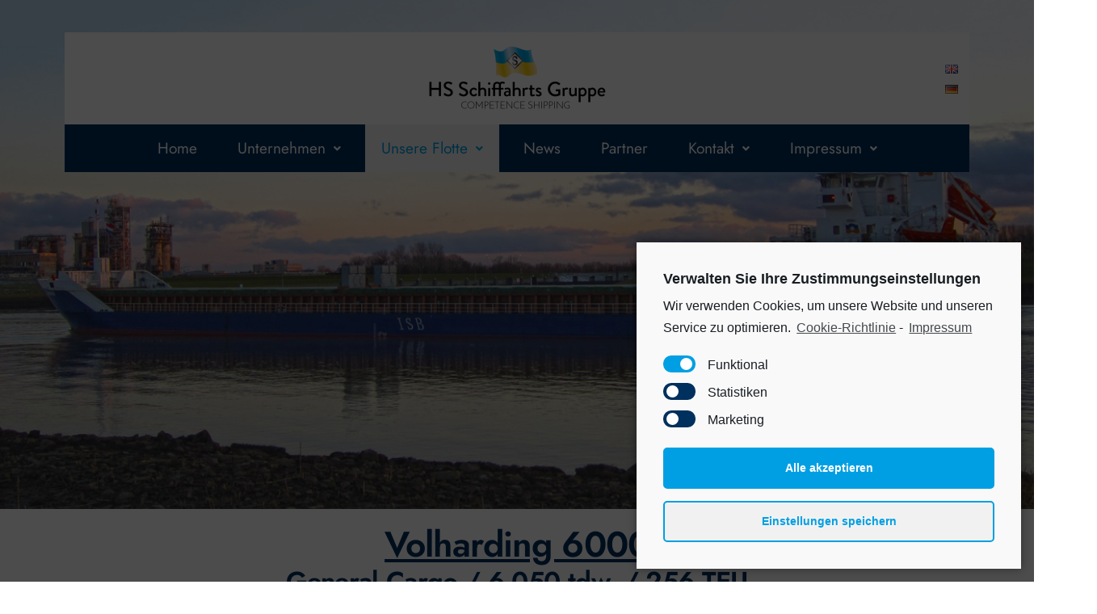

--- FILE ---
content_type: text/html; charset=UTF-8
request_url: http://www.hs-schiffahrt.com/die-flotte-2/kustenmotorschiffe/volharding-6000/
body_size: 15849
content:
<!DOCTYPE html>
<html lang="de-DE">
<head>
	<meta charset="UTF-8" />
	<meta name="viewport" content="width=device-width, initial-scale=1, maximum-scale=1" />
	<link rel="profile" href="http://gmpg.org/xfn/11" />
	<link rel="pingback" href="http://www.hs-schiffahrt.com/xmlrpc.php" />
	<title>Volharding 6000 &#8211; HS Bereederungs GmbH &amp; Co. KG &#8211; 49733 Haren/Ems</title>
<meta name='robots' content='max-image-preview:large' />
<link rel="alternate" href="https://www.hs-schiffahrt.com/en/fleet/minibulker/volharding-600/" hreflang="en" />
<link rel="alternate" href="https://www.hs-schiffahrt.com/die-flotte-2/kustenmotorschiffe/volharding-6000/" hreflang="de" />
<link rel='dns-prefetch' href='//www.hs-schiffahrt.com' />
<link rel='dns-prefetch' href='//s.w.org' />
<link rel="alternate" type="application/rss+xml" title="HS Bereederungs GmbH &amp; Co. KG - 49733 Haren/Ems &raquo; Feed" href="https://www.hs-schiffahrt.com/feed/" />
<link rel="alternate" type="application/rss+xml" title="HS Bereederungs GmbH &amp; Co. KG - 49733 Haren/Ems &raquo; Kommentar-Feed" href="https://www.hs-schiffahrt.com/comments/feed/" />
<link rel="alternate" type="application/rss+xml" title="HS Bereederungs GmbH &amp; Co. KG - 49733 Haren/Ems &raquo; Volharding 6000-Kommentar-Feed" href="https://www.hs-schiffahrt.com/die-flotte-2/kustenmotorschiffe/volharding-6000/feed/" />
<link id='omgf-preload-0' rel='preload' href='//www.hs-schiffahrt.com/wp-content/uploads/omgf/google-fonts-1/jost-italic-latin-ext.woff2' as='font' type='font/woff2' crossorigin />
<link id='omgf-preload-1' rel='preload' href='//www.hs-schiffahrt.com/wp-content/uploads/omgf/google-fonts-1/jost-italic-latin.woff2' as='font' type='font/woff2' crossorigin />
<link id='omgf-preload-2' rel='preload' href='//www.hs-schiffahrt.com/wp-content/uploads/omgf/google-fonts-1/jost-normal-latin-ext.woff2' as='font' type='font/woff2' crossorigin />
<link id='omgf-preload-3' rel='preload' href='//www.hs-schiffahrt.com/wp-content/uploads/omgf/google-fonts-1/jost-normal-latin.woff2' as='font' type='font/woff2' crossorigin />
<link id='omgf-preload-4' rel='preload' href='//www.hs-schiffahrt.com/wp-content/uploads/omgf/google-fonts-1/mukta-normal-latin-ext-200.woff2' as='font' type='font/woff2' crossorigin />
<link id='omgf-preload-5' rel='preload' href='//www.hs-schiffahrt.com/wp-content/uploads/omgf/google-fonts-1/mukta-normal-latin-200.woff2' as='font' type='font/woff2' crossorigin />
<link id='omgf-preload-6' rel='preload' href='//www.hs-schiffahrt.com/wp-content/uploads/omgf/google-fonts-1/mukta-normal-latin-ext-300.woff2' as='font' type='font/woff2' crossorigin />
<link id='omgf-preload-7' rel='preload' href='//www.hs-schiffahrt.com/wp-content/uploads/omgf/google-fonts-1/mukta-normal-latin-300.woff2' as='font' type='font/woff2' crossorigin />
<link id='omgf-preload-8' rel='preload' href='//www.hs-schiffahrt.com/wp-content/uploads/omgf/google-fonts-1/mukta-normal-latin-ext-400.woff2' as='font' type='font/woff2' crossorigin />
<link id='omgf-preload-9' rel='preload' href='//www.hs-schiffahrt.com/wp-content/uploads/omgf/google-fonts-1/mukta-normal-latin-400.woff2' as='font' type='font/woff2' crossorigin />
<link id='omgf-preload-10' rel='preload' href='//www.hs-schiffahrt.com/wp-content/uploads/omgf/google-fonts-1/mukta-normal-latin-ext-500.woff2' as='font' type='font/woff2' crossorigin />
<link id='omgf-preload-11' rel='preload' href='//www.hs-schiffahrt.com/wp-content/uploads/omgf/google-fonts-1/mukta-normal-latin-500.woff2' as='font' type='font/woff2' crossorigin />
<link id='omgf-preload-12' rel='preload' href='//www.hs-schiffahrt.com/wp-content/uploads/omgf/google-fonts-1/mukta-normal-latin-ext-600.woff2' as='font' type='font/woff2' crossorigin />
<link id='omgf-preload-13' rel='preload' href='//www.hs-schiffahrt.com/wp-content/uploads/omgf/google-fonts-1/mukta-normal-latin-600.woff2' as='font' type='font/woff2' crossorigin />
<link id='omgf-preload-14' rel='preload' href='//www.hs-schiffahrt.com/wp-content/uploads/omgf/google-fonts-1/mukta-normal-latin-ext-700.woff2' as='font' type='font/woff2' crossorigin />
<link id='omgf-preload-15' rel='preload' href='//www.hs-schiffahrt.com/wp-content/uploads/omgf/google-fonts-1/mukta-normal-latin-700.woff2' as='font' type='font/woff2' crossorigin />
<link id='omgf-preload-16' rel='preload' href='//www.hs-schiffahrt.com/wp-content/uploads/omgf/google-fonts-1/mukta-normal-latin-ext-800.woff2' as='font' type='font/woff2' crossorigin />
<link id='omgf-preload-17' rel='preload' href='//www.hs-schiffahrt.com/wp-content/uploads/omgf/google-fonts-1/mukta-normal-latin-800.woff2' as='font' type='font/woff2' crossorigin />
		<script>
			window._wpemojiSettings = {"baseUrl":"https:\/\/s.w.org\/images\/core\/emoji\/13.1.0\/72x72\/","ext":".png","svgUrl":"https:\/\/s.w.org\/images\/core\/emoji\/13.1.0\/svg\/","svgExt":".svg","source":{"concatemoji":"http:\/\/www.hs-schiffahrt.com\/wp-includes\/js\/wp-emoji-release.min.js?ver=5.8.12"}};
			!function(e,a,t){var n,r,o,i=a.createElement("canvas"),p=i.getContext&&i.getContext("2d");function s(e,t){var a=String.fromCharCode;p.clearRect(0,0,i.width,i.height),p.fillText(a.apply(this,e),0,0);e=i.toDataURL();return p.clearRect(0,0,i.width,i.height),p.fillText(a.apply(this,t),0,0),e===i.toDataURL()}function c(e){var t=a.createElement("script");t.src=e,t.defer=t.type="text/javascript",a.getElementsByTagName("head")[0].appendChild(t)}for(o=Array("flag","emoji"),t.supports={everything:!0,everythingExceptFlag:!0},r=0;r<o.length;r++)t.supports[o[r]]=function(e){if(!p||!p.fillText)return!1;switch(p.textBaseline="top",p.font="600 32px Arial",e){case"flag":return s([127987,65039,8205,9895,65039],[127987,65039,8203,9895,65039])?!1:!s([55356,56826,55356,56819],[55356,56826,8203,55356,56819])&&!s([55356,57332,56128,56423,56128,56418,56128,56421,56128,56430,56128,56423,56128,56447],[55356,57332,8203,56128,56423,8203,56128,56418,8203,56128,56421,8203,56128,56430,8203,56128,56423,8203,56128,56447]);case"emoji":return!s([10084,65039,8205,55357,56613],[10084,65039,8203,55357,56613])}return!1}(o[r]),t.supports.everything=t.supports.everything&&t.supports[o[r]],"flag"!==o[r]&&(t.supports.everythingExceptFlag=t.supports.everythingExceptFlag&&t.supports[o[r]]);t.supports.everythingExceptFlag=t.supports.everythingExceptFlag&&!t.supports.flag,t.DOMReady=!1,t.readyCallback=function(){t.DOMReady=!0},t.supports.everything||(n=function(){t.readyCallback()},a.addEventListener?(a.addEventListener("DOMContentLoaded",n,!1),e.addEventListener("load",n,!1)):(e.attachEvent("onload",n),a.attachEvent("onreadystatechange",function(){"complete"===a.readyState&&t.readyCallback()})),(n=t.source||{}).concatemoji?c(n.concatemoji):n.wpemoji&&n.twemoji&&(c(n.twemoji),c(n.wpemoji)))}(window,document,window._wpemojiSettings);
		</script>
		<style>
img.wp-smiley,
img.emoji {
	display: inline !important;
	border: none !important;
	box-shadow: none !important;
	height: 1em !important;
	width: 1em !important;
	margin: 0 .07em !important;
	vertical-align: -0.1em !important;
	background: none !important;
	padding: 0 !important;
}
</style>
	<link rel='stylesheet' id='wp-block-library-css'  href='http://www.hs-schiffahrt.com/wp-includes/css/dist/block-library/style.min.css?ver=5.8.12' media='all' />
<style id='wp-block-library-theme-inline-css'>
#start-resizable-editor-section{display:none}.wp-block-audio figcaption{color:#555;font-size:13px;text-align:center}.is-dark-theme .wp-block-audio figcaption{color:hsla(0,0%,100%,.65)}.wp-block-code{font-family:Menlo,Consolas,monaco,monospace;color:#1e1e1e;padding:.8em 1em;border:1px solid #ddd;border-radius:4px}.wp-block-embed figcaption{color:#555;font-size:13px;text-align:center}.is-dark-theme .wp-block-embed figcaption{color:hsla(0,0%,100%,.65)}.blocks-gallery-caption{color:#555;font-size:13px;text-align:center}.is-dark-theme .blocks-gallery-caption{color:hsla(0,0%,100%,.65)}.wp-block-image figcaption{color:#555;font-size:13px;text-align:center}.is-dark-theme .wp-block-image figcaption{color:hsla(0,0%,100%,.65)}.wp-block-pullquote{border-top:4px solid;border-bottom:4px solid;margin-bottom:1.75em;color:currentColor}.wp-block-pullquote__citation,.wp-block-pullquote cite,.wp-block-pullquote footer{color:currentColor;text-transform:uppercase;font-size:.8125em;font-style:normal}.wp-block-quote{border-left:.25em solid;margin:0 0 1.75em;padding-left:1em}.wp-block-quote cite,.wp-block-quote footer{color:currentColor;font-size:.8125em;position:relative;font-style:normal}.wp-block-quote.has-text-align-right{border-left:none;border-right:.25em solid;padding-left:0;padding-right:1em}.wp-block-quote.has-text-align-center{border:none;padding-left:0}.wp-block-quote.is-large,.wp-block-quote.is-style-large{border:none}.wp-block-search .wp-block-search__label{font-weight:700}.wp-block-group.has-background{padding:1.25em 2.375em;margin-top:0;margin-bottom:0}.wp-block-separator{border:none;border-bottom:2px solid;margin-left:auto;margin-right:auto;opacity:.4}.wp-block-separator:not(.is-style-wide):not(.is-style-dots){width:100px}.wp-block-separator.has-background:not(.is-style-dots){border-bottom:none;height:1px}.wp-block-separator.has-background:not(.is-style-wide):not(.is-style-dots){height:2px}.wp-block-table thead{border-bottom:3px solid}.wp-block-table tfoot{border-top:3px solid}.wp-block-table td,.wp-block-table th{padding:.5em;border:1px solid;word-break:normal}.wp-block-table figcaption{color:#555;font-size:13px;text-align:center}.is-dark-theme .wp-block-table figcaption{color:hsla(0,0%,100%,.65)}.wp-block-video figcaption{color:#555;font-size:13px;text-align:center}.is-dark-theme .wp-block-video figcaption{color:hsla(0,0%,100%,.65)}.wp-block-template-part.has-background{padding:1.25em 2.375em;margin-top:0;margin-bottom:0}#end-resizable-editor-section{display:none}
</style>
<link rel='stylesheet' id='hfe-style-css'  href='http://www.hs-schiffahrt.com/wp-content/plugins/header-footer-elementor/assets/css/header-footer-elementor.css?ver=1.6.5' media='all' />
<link rel='stylesheet' id='elementor-icons-css'  href='http://www.hs-schiffahrt.com/wp-content/plugins/elementor/assets/lib/eicons/css/elementor-icons.min.css?ver=5.13.0' media='all' />
<link rel='stylesheet' id='elementor-frontend-css'  href='http://www.hs-schiffahrt.com/wp-content/plugins/elementor/assets/css/frontend.min.css?ver=3.4.7' media='all' />
<style id='elementor-frontend-inline-css'>
@font-face{font-family:eicons;src:url(http://www.hs-schiffahrt.com/wp-content/plugins/elementor/assets/lib/eicons/fonts/eicons.eot?5.10.0);src:url(http://www.hs-schiffahrt.com/wp-content/plugins/elementor/assets/lib/eicons/fonts/eicons.eot?5.10.0#iefix) format("embedded-opentype"),url(http://www.hs-schiffahrt.com/wp-content/plugins/elementor/assets/lib/eicons/fonts/eicons.woff2?5.10.0) format("woff2"),url(http://www.hs-schiffahrt.com/wp-content/plugins/elementor/assets/lib/eicons/fonts/eicons.woff?5.10.0) format("woff"),url(http://www.hs-schiffahrt.com/wp-content/plugins/elementor/assets/lib/eicons/fonts/eicons.ttf?5.10.0) format("truetype"),url(http://www.hs-schiffahrt.com/wp-content/plugins/elementor/assets/lib/eicons/fonts/eicons.svg?5.10.0#eicon) format("svg");font-weight:400;font-style:normal}
</style>
<link rel='stylesheet' id='elementor-post-4990-css'  href='http://www.hs-schiffahrt.com/wp-content/uploads/elementor/css/post-4990.css?ver=1630662500' media='all' />
<link rel='stylesheet' id='stratum-widgets-style-css'  href='http://www.hs-schiffahrt.com/wp-content/plugins/stratum/assets/css/style.min.css?ver=1.3.11' media='all' />
<link rel='stylesheet' id='elementor-pro-css'  href='http://www.hs-schiffahrt.com/wp-content/plugins/elementor-pro/assets/css/frontend.min.css?ver=3.4.1' media='all' />
<link rel='stylesheet' id='font-awesome-5-all-css'  href='http://www.hs-schiffahrt.com/wp-content/plugins/elementor/assets/lib/font-awesome/css/all.min.css?ver=3.4.7' media='all' />
<link rel='stylesheet' id='font-awesome-4-shim-css'  href='http://www.hs-schiffahrt.com/wp-content/plugins/elementor/assets/lib/font-awesome/css/v4-shims.min.css?ver=3.4.7' media='all' />
<link rel='stylesheet' id='elementor-global-css'  href='http://www.hs-schiffahrt.com/wp-content/uploads/elementor/css/global.css?ver=1630662501' media='all' />
<link rel='stylesheet' id='elementor-post-2330-css'  href='http://www.hs-schiffahrt.com/wp-content/uploads/elementor/css/post-2330.css?ver=1720795243' media='all' />
<link rel='stylesheet' id='hfe-widgets-style-css'  href='http://www.hs-schiffahrt.com/wp-content/plugins/header-footer-elementor/inc/widgets-css/frontend.css?ver=1.6.5' media='all' />
<link rel='stylesheet' id='elementor-post-5033-css'  href='http://www.hs-schiffahrt.com/wp-content/uploads/elementor/css/post-5033.css?ver=1681735396' media='all' />
<link rel='stylesheet' id='elementor-post-5193-css'  href='http://www.hs-schiffahrt.com/wp-content/uploads/elementor/css/post-5193.css?ver=1675247883' media='all' />
<link rel='stylesheet' id='twentynineteen-style-css'  href='http://www.hs-schiffahrt.com/wp-content/themes/twentynineteen/style.css?ver=2.1' media='all' />
<link rel='stylesheet' id='twentynineteen-print-style-css'  href='http://www.hs-schiffahrt.com/wp-content/themes/twentynineteen/print.css?ver=2.1' media='print' />
<link rel='stylesheet' id='cmplz-cookie-css'  href='http://www.hs-schiffahrt.com/wp-content/plugins/complianz-gdpr/assets/css/cookieconsent.min.css?ver=5.5.2' media='all' />
<link rel='stylesheet' id='google-fonts-1-css'  href='//www.hs-schiffahrt.com/wp-content/uploads/omgf/google-fonts-1/google-fonts-1.css?ver=1665050327' media='all' />
<link rel='stylesheet' id='elementor-icons-shared-0-css'  href='http://www.hs-schiffahrt.com/wp-content/plugins/elementor/assets/lib/font-awesome/css/fontawesome.min.css?ver=5.15.3' media='all' />
<link rel='stylesheet' id='elementor-icons-fa-solid-css'  href='http://www.hs-schiffahrt.com/wp-content/plugins/elementor/assets/lib/font-awesome/css/solid.min.css?ver=5.15.3' media='all' />
<link rel='stylesheet' id='elementor-icons-fa-regular-css'  href='http://www.hs-schiffahrt.com/wp-content/plugins/elementor/assets/lib/font-awesome/css/regular.min.css?ver=5.15.3' media='all' />
<link rel='stylesheet' id='elementor-icons-fa-brands-css'  href='http://www.hs-schiffahrt.com/wp-content/plugins/elementor/assets/lib/font-awesome/css/brands.min.css?ver=5.15.3' media='all' />
<script src='http://www.hs-schiffahrt.com/wp-includes/js/jquery/jquery.min.js?ver=3.6.0' id='jquery-core-js'></script>
<script src='http://www.hs-schiffahrt.com/wp-includes/js/jquery/jquery-migrate.min.js?ver=3.3.2' id='jquery-migrate-js'></script>
<script id='jquery-js-after'>
		
			jQuery(document).ready(function ($) {
				$(document).on("cmplzRunAfterAllScripts", cmplz_elementor_fire_initOnReadyComponents);
				function cmplz_elementor_fire_initOnReadyComponents() {
					var blockedContentContainers = [];
					$('[data-cmplz-elementor-settings]').each(function (i, obj) {
						if ( $(this).hasClass('cmplz-activated') ) return;
						$(this).addClass('cmplz-activated' );
						$(this).data('settings', $(this).data('cmplz-elementor-settings'));

						var blockedContentContainer = $(this);
						blockedContentContainer.animate({"background-image": "url('')"}, 400, function () {
							//remove the added classes
							var cssIndex = blockedContentContainer.data('placeholderClassIndex');
							blockedContentContainer.removeClass('cmplz-blocked-content-container');
							blockedContentContainer.removeClass('cmplz-placeholder-' + cssIndex);
						});
						blockedContentContainers.push(blockedContentContainer);
					});

					for (var key in blockedContentContainers) {
						console.log(blockedContentContainers[key]);
						if (blockedContentContainers.hasOwnProperty(key) && blockedContentContainers[key] !== undefined ) {
							elementorFrontend.elementsHandler.runReadyTrigger( blockedContentContainers[key] );
						}
					}
				}
			})
		
		
</script>
<script src='http://www.hs-schiffahrt.com/wp-content/plugins/elementor/assets/lib/font-awesome/js/v4-shims.min.js?ver=3.4.7' id='font-awesome-4-shim-js'></script>
<script src='http://www.hs-schiffahrt.com/wp-content/plugins/news-ticker/cycle.js?ver=5.8.12' id='ticker_pack-js'></script>
<link rel="https://api.w.org/" href="https://www.hs-schiffahrt.com/wp-json/" /><link rel="alternate" type="application/json" href="https://www.hs-schiffahrt.com/wp-json/wp/v2/pages/2330" /><link rel="EditURI" type="application/rsd+xml" title="RSD" href="https://www.hs-schiffahrt.com/xmlrpc.php?rsd" />
<link rel="wlwmanifest" type="application/wlwmanifest+xml" href="http://www.hs-schiffahrt.com/wp-includes/wlwmanifest.xml" /> 
<meta name="generator" content="WordPress 5.8.12" />
<link rel="canonical" href="https://www.hs-schiffahrt.com/die-flotte-2/kustenmotorschiffe/volharding-6000/" />
<link rel='shortlink' href='https://www.hs-schiffahrt.com/?p=2330' />
<link rel="alternate" type="application/json+oembed" href="https://www.hs-schiffahrt.com/wp-json/oembed/1.0/embed?url=https%3A%2F%2Fwww.hs-schiffahrt.com%2Fdie-flotte-2%2Fkustenmotorschiffe%2Fvolharding-6000%2F" />
<link rel="alternate" type="text/xml+oembed" href="https://www.hs-schiffahrt.com/wp-json/oembed/1.0/embed?url=https%3A%2F%2Fwww.hs-schiffahrt.com%2Fdie-flotte-2%2Fkustenmotorschiffe%2Fvolharding-6000%2F&#038;format=xml" />
<link rel="pingback" href="http://www.hs-schiffahrt.com/xmlrpc.php"><link rel="icon" href="https://www.hs-schiffahrt.com/wp-content/uploads/2013/02/favicon.ico" sizes="32x32" />
<link rel="icon" href="https://www.hs-schiffahrt.com/wp-content/uploads/2013/02/favicon.ico" sizes="192x192" />
<link rel="apple-touch-icon" href="https://www.hs-schiffahrt.com/wp-content/uploads/2013/02/favicon.ico" />
<meta name="msapplication-TileImage" content="https://www.hs-schiffahrt.com/wp-content/uploads/2013/02/favicon.ico" />
		<style id="wp-custom-css">
			#lang_sel_list ul a, #lang_sel_list_list ul a:visited {
	background: none;}
#lang_sel_list img.iclflag {
    width: 24px;
    height: 24px;
    position: relative;
    top: 0px;
    margin: 3px;
}

#lang_sel_list {
    width: 90px;
}

h1:not(.site-title)::before, h2::before {height:0px;}

entry .entry-title::before {
    background: #767676;
    content: "\020";
    display: block;
    height: 0px;
    margin: 1rem 0;
    width: 1em;
}			</style>
		</head>

<body data-cmplz=1 class="page-template page-template-elementor_header_footer page page-id-2330 page-child parent-pageid-927 wp-custom-logo wp-embed-responsive ehf-header ehf-footer ehf-template-twentynineteen ehf-stylesheet-twentynineteen singular image-filters-enabled elementor-default elementor-template-full-width elementor-kit-4990 elementor-page elementor-page-2330">
<div id="page" class="hfeed site">

		<header id="masthead" itemscope="itemscope" itemtype="https://schema.org/WPHeader">
			<p class="main-title bhf-hidden" itemprop="headline"><a href="https://www.hs-schiffahrt.com" title="HS Bereederungs GmbH &amp; Co. KG &#8211; 49733 Haren/Ems" rel="home">HS Bereederungs GmbH &amp; Co. KG &#8211; 49733 Haren/Ems</a></p>
					<div data-elementor-type="wp-post" data-elementor-id="5033" class="elementor elementor-5033" data-elementor-settings="[]">
							<div class="elementor-section-wrap">
							<section class="elementor-section elementor-top-section elementor-element elementor-element-baed157 elementor-section-height-min-height elementor-section-items-top elementor-section-boxed elementor-section-height-default" data-id="baed157" data-element_type="section" data-settings="{&quot;background_background&quot;:&quot;classic&quot;}">
						<div class="elementor-container elementor-column-gap-default">
					<div class="elementor-column elementor-col-100 elementor-top-column elementor-element elementor-element-1e704d3" data-id="1e704d3" data-element_type="column">
			<div class="elementor-widget-wrap elementor-element-populated">
								<section class="elementor-section elementor-inner-section elementor-element elementor-element-93619bb elementor-section-boxed elementor-section-height-default elementor-section-height-default" data-id="93619bb" data-element_type="section" data-settings="{&quot;background_background&quot;:&quot;classic&quot;}">
						<div class="elementor-container elementor-column-gap-default">
					<div class="elementor-column elementor-col-33 elementor-inner-column elementor-element elementor-element-1a06d8e" data-id="1a06d8e" data-element_type="column">
			<div class="elementor-widget-wrap">
									</div>
		</div>
				<div class="elementor-column elementor-col-33 elementor-inner-column elementor-element elementor-element-624245b" data-id="624245b" data-element_type="column">
			<div class="elementor-widget-wrap elementor-element-populated">
								<div class="elementor-element elementor-element-4463c44 elementor-widget elementor-widget-image" data-id="4463c44" data-element_type="widget" data-widget_type="image.default">
				<div class="elementor-widget-container">
																<a href="http://www.hs-schiffahrt.com/">
							<img src="https://www.hs-schiffahrt.com/wp-content/uploads/elementor/thumbs/HS-gruppe-logo-pgag4zcgzldqkd6tg4jjlfro4vz0cyla9fw40mtdkw.png" title="HS-gruppe-logo" alt="HS-gruppe-logo" />								</a>
															</div>
				</div>
					</div>
		</div>
				<header class="elementor-column elementor-col-33 elementor-inner-column elementor-element elementor-element-657b65e" data-id="657b65e" data-element_type="column">
			<div class="elementor-widget-wrap elementor-element-populated">
								<div class="elementor-element elementor-element-cb1c02f elementor-widget elementor-widget-wp-widget-polylang" data-id="cb1c02f" data-element_type="widget" data-widget_type="wp-widget-polylang.default">
				<div class="elementor-widget-container">
			<nav role="navigation" aria-label="Sprache auswählen"><ul>
	<li class="lang-item lang-item-70 lang-item-en lang-item-first"><a  lang="en-GB" hreflang="en-GB" href="https://www.hs-schiffahrt.com/en/fleet/minibulker/volharding-600/"><img src="[data-uri]" alt="English" width="16" height="11" style="width: 16px; height: 11px;" /></a></li>
	<li class="lang-item lang-item-72 lang-item-de current-lang"><a  lang="de-DE" hreflang="de-DE" href="https://www.hs-schiffahrt.com/die-flotte-2/kustenmotorschiffe/volharding-6000/"><img src="[data-uri]" alt="Deutsch" width="16" height="11" style="width: 16px; height: 11px;" /></a></li>
</ul>
</nav>		</div>
				</div>
					</div>
		</header>
							</div>
		</section>
				<div class="elementor-element elementor-element-881a314 hfe-submenu-animation-slide_up hfe-nav-menu__align-center hfe-submenu-icon-arrow hfe-link-redirect-child hfe-nav-menu__breakpoint-tablet elementor-widget elementor-widget-navigation-menu" data-id="881a314" data-element_type="widget" data-widget_type="navigation-menu.default">
				<div class="elementor-widget-container">
						<div class="hfe-nav-menu hfe-layout-horizontal hfe-nav-menu-layout horizontal hfe-pointer__none" data-layout="horizontal">
				<div class="hfe-nav-menu__toggle elementor-clickable">
					<div class="hfe-nav-menu-icon">
						<i aria-hidden="true" tabindex="0" class="fas fa-bars"></i>					</div>
				</div>
				<nav itemscope="itemscope" itemtype="http://schema.org/SiteNavigationElement" class="hfe-nav-menu__layout-horizontal hfe-nav-menu__submenu-arrow" data-toggle-icon="&lt;i aria-hidden=&quot;true&quot; tabindex=&quot;0&quot; class=&quot;fas fa-bars&quot;&gt;&lt;/i&gt;" data-close-icon="&lt;i aria-hidden=&quot;true&quot; tabindex=&quot;0&quot; class=&quot;fas fa-times&quot;&gt;&lt;/i&gt;" data-full-width="yes"><ul id="menu-1-881a314" class="hfe-nav-menu"><li id="menu-item-17" itemprop="name" class="menu-item menu-item-type-custom menu-item-object-custom parent hfe-creative-menu"><a href="http://www.hs-schiffahrt.de" itemprop="url" class = "hfe-menu-item">Home</a></li>
<li id="menu-item-740" itemprop="name" class="homepage-icon menu-item menu-item-type-post_type menu-item-object-page menu-item-has-children parent hfe-has-submenu hfe-creative-menu"><div class="hfe-has-submenu-container"><a href="https://www.hs-schiffahrt.com/unternehmen/" itemprop="url" class = "hfe-menu-item">Unternehmen<span class='hfe-menu-toggle sub-arrow hfe-menu-child-0'><i class='fa'></i></span></a></div>
<ul class="sub-menu">
	<li id="menu-item-1012" itemprop="name" class="menu-item menu-item-type-post_type menu-item-object-page hfe-creative-menu"><a href="https://www.hs-schiffahrt.com/unternehmen/philosophie/" itemprop="url" class = "hfe-sub-menu-item">Philosophie</a></li>
	<li id="menu-item-1010" itemprop="name" class="menu-item menu-item-type-post_type menu-item-object-page hfe-creative-menu"><a href="https://www.hs-schiffahrt.com/unternehmen/grunder/" itemprop="url" class = "hfe-sub-menu-item">Gründer</a></li>
	<li id="menu-item-2116" itemprop="name" class="menu-item menu-item-type-post_type menu-item-object-page hfe-creative-menu"><a href="https://www.hs-schiffahrt.com/unternehmen/kurzprofil/" itemprop="url" class = "hfe-sub-menu-item">Kurzprofil</a></li>
	<li id="menu-item-2870" itemprop="name" class="menu-item menu-item-type-post_type menu-item-object-page hfe-creative-menu"><a href="https://www.hs-schiffahrt.com/unternehmen/jobs/" itemprop="url" class = "hfe-sub-menu-item">Jobs</a></li>
	<li id="menu-item-1927" itemprop="name" class="menu-item menu-item-type-post_type menu-item-object-page hfe-creative-menu"><a href="https://www.hs-schiffahrt.com/unternehmen/historie/" itemprop="url" class = "hfe-sub-menu-item">Historie</a></li>
	<li id="menu-item-1011" itemprop="name" class="menu-item menu-item-type-post_type menu-item-object-page hfe-creative-menu"><a href="https://www.hs-schiffahrt.com/unternehmen/konzept/" itemprop="url" class = "hfe-sub-menu-item">Standort</a></li>
</ul>
</li>
<li id="menu-item-790" itemprop="name" class="menu-item menu-item-type-post_type menu-item-object-page current-page-ancestor current-menu-ancestor current_page_ancestor menu-item-has-children parent hfe-has-submenu hfe-creative-menu"><div class="hfe-has-submenu-container"><a href="https://www.hs-schiffahrt.com/die-flotte-2/" itemprop="url" class = "hfe-menu-item">Unsere Flotte<span class='hfe-menu-toggle sub-arrow hfe-menu-child-0'><i class='fa'></i></span></a></div>
<ul class="sub-menu">
	<li id="menu-item-6794" itemprop="name" class="menu-item menu-item-type-post_type menu-item-object-page menu-item-has-children hfe-has-submenu hfe-creative-menu"><div class="hfe-has-submenu-container"><a href="https://www.hs-schiffahrt.com/die-flotte-2/container-schiffe/" itemprop="url" class = "hfe-sub-menu-item">Containerschiffe<span class='hfe-menu-toggle sub-arrow hfe-menu-child-1'><i class='fa'></i></span></a></div>
	<ul class="sub-menu">
		<li id="menu-item-7534" itemprop="name" class="menu-item menu-item-type-post_type menu-item-object-page hfe-creative-menu"><a href="https://www.hs-schiffahrt.com/die-flotte-2/container-schiffe/volharding-900/" itemprop="url" class = "hfe-sub-menu-item">Volharding 900</a></li>
		<li id="menu-item-7536" itemprop="name" class="menu-item menu-item-type-post_type menu-item-object-page hfe-creative-menu"><a href="https://www.hs-schiffahrt.com/die-flotte-2/container-schiffe/damen-800-2/" itemprop="url" class = "hfe-sub-menu-item">Damen CF 800</a></li>
		<li id="menu-item-7535" itemprop="name" class="menu-item menu-item-type-post_type menu-item-object-page hfe-creative-menu"><a href="https://www.hs-schiffahrt.com/die-flotte-2/container-schiffe/weitere-containerschiffe/" itemprop="url" class = "hfe-sub-menu-item">Weitere Container Feeder</a></li>
	</ul>
</li>
	<li id="menu-item-6795" itemprop="name" class="menu-item menu-item-type-post_type menu-item-object-page current-page-ancestor current-menu-ancestor current-menu-parent current-page-parent current_page_parent current_page_ancestor menu-item-has-children hfe-has-submenu hfe-creative-menu"><div class="hfe-has-submenu-container"><a href="https://www.hs-schiffahrt.com/die-flotte-2/kustenmotorschiffe/" itemprop="url" class = "hfe-sub-menu-item">Küstenmotorschiffe<span class='hfe-menu-toggle sub-arrow hfe-menu-child-1'><i class='fa'></i></span></a></div>
	<ul class="sub-menu">
		<li id="menu-item-7547" itemprop="name" class="menu-item menu-item-type-post_type menu-item-object-page current-menu-item page_item page-item-2330 current_page_item hfe-creative-menu"><a href="https://www.hs-schiffahrt.com/die-flotte-2/kustenmotorschiffe/volharding-6000/" itemprop="url" class = "hfe-sub-menu-item hfe-sub-menu-item-active">Volharding 6000</a></li>
		<li id="menu-item-7543" itemprop="name" class="menu-item menu-item-type-post_type menu-item-object-page hfe-creative-menu"><a href="https://www.hs-schiffahrt.com/die-flotte-2/kustenmotorschiffe/typ-juemme/" itemprop="url" class = "hfe-sub-menu-item">Ryn 3800</a></li>
		<li id="menu-item-7544" itemprop="name" class="menu-item menu-item-type-post_type menu-item-object-page hfe-creative-menu"><a href="https://www.hs-schiffahrt.com/die-flotte-2/kustenmotorschiffe/weser-2750/" itemprop="url" class = "hfe-sub-menu-item">CF 3850</a></li>
	</ul>
</li>
	<li id="menu-item-6796" itemprop="name" class="menu-item menu-item-type-post_type menu-item-object-page menu-item-has-children hfe-has-submenu hfe-creative-menu"><div class="hfe-has-submenu-container"><a href="https://www.hs-schiffahrt.com/die-flotte-2/massengutfrachter/" itemprop="url" class = "hfe-sub-menu-item">Massengutfrachter<span class='hfe-menu-toggle sub-arrow hfe-menu-child-1'><i class='fa'></i></span></a></div>
	<ul class="sub-menu">
		<li id="menu-item-7539" itemprop="name" class="menu-item menu-item-type-post_type menu-item-object-page hfe-creative-menu"><a href="https://www.hs-schiffahrt.com/die-flotte-2/massengutfrachter/lake-sizer/" itemprop="url" class = "hfe-sub-menu-item">Lake Size 30000</a></li>
	</ul>
</li>
	<li id="menu-item-6797" itemprop="name" class="menu-item menu-item-type-post_type menu-item-object-page menu-item-has-children hfe-has-submenu hfe-creative-menu"><div class="hfe-has-submenu-container"><a href="https://www.hs-schiffahrt.com/die-flotte-2/mehrzweckfrachter/" itemprop="url" class = "hfe-sub-menu-item">Mehrzweckfrachter<span class='hfe-menu-toggle sub-arrow hfe-menu-child-1'><i class='fa'></i></span></a></div>
	<ul class="sub-menu">
		<li id="menu-item-7541" itemprop="name" class="menu-item menu-item-type-post_type menu-item-object-page hfe-creative-menu"><a href="https://www.hs-schiffahrt.com/die-flotte-2/mehrzweckfrachter/damen-combifreighter-13000-2/" itemprop="url" class = "hfe-sub-menu-item">Damen Combifreighter 13500</a></li>
		<li id="menu-item-7540" itemprop="name" class="menu-item menu-item-type-post_type menu-item-object-page hfe-creative-menu"><a href="https://www.hs-schiffahrt.com/die-flotte-2/mehrzweckfrachter/damen-combifreighter-11000/" itemprop="url" class = "hfe-sub-menu-item">Damen Combifreighter 11000</a></li>
		<li id="menu-item-7542" itemprop="name" class="menu-item menu-item-type-post_type menu-item-object-page hfe-creative-menu"><a href="https://www.hs-schiffahrt.com/die-flotte-2/mehrzweckfrachter/damen-combifreighter-8200/" itemprop="url" class = "hfe-sub-menu-item">Damen Combifreighter 8200</a></li>
	</ul>
</li>
</ul>
</li>
<li id="menu-item-5414" itemprop="name" class="menu-item menu-item-type-post_type menu-item-object-page parent hfe-creative-menu"><a href="https://www.hs-schiffahrt.com/aktuelles/" itemprop="url" class = "hfe-menu-item">News</a></li>
<li id="menu-item-15" itemprop="name" class="menu-item menu-item-type-post_type menu-item-object-page parent hfe-creative-menu"><a href="https://www.hs-schiffahrt.com/linkspartner/" itemprop="url" class = "hfe-menu-item">Partner</a></li>
<li id="menu-item-144" itemprop="name" class="menu-item menu-item-type-post_type menu-item-object-page menu-item-has-children parent hfe-has-submenu hfe-creative-menu"><div class="hfe-has-submenu-container"><a href="https://www.hs-schiffahrt.com/kontakt/" itemprop="url" class = "hfe-menu-item">Kontakt<span class='hfe-menu-toggle sub-arrow hfe-menu-child-0'><i class='fa'></i></span></a></div>
<ul class="sub-menu">
	<li id="menu-item-1969" itemprop="name" class="menu-item menu-item-type-post_type menu-item-object-page hfe-creative-menu"><a href="https://www.hs-schiffahrt.com/kontakt/ansprechpartner/" itemprop="url" class = "hfe-sub-menu-item">Ansprechpartner</a></li>
</ul>
</li>
<li id="menu-item-1829" itemprop="name" class="menu-item menu-item-type-post_type menu-item-object-page menu-item-has-children parent hfe-has-submenu hfe-creative-menu"><div class="hfe-has-submenu-container"><a href="https://www.hs-schiffahrt.com/kontakt/impressum/" itemprop="url" class = "hfe-menu-item">Impressum<span class='hfe-menu-toggle sub-arrow hfe-menu-child-0'><i class='fa'></i></span></a></div>
<ul class="sub-menu">
	<li id="menu-item-4395" itemprop="name" class="menu-item menu-item-type-post_type menu-item-object-page hfe-creative-menu"><a href="https://www.hs-schiffahrt.com/disclaimer/" itemprop="url" class = "hfe-sub-menu-item">Disclaimer</a></li>
</ul>
</li>
</ul></nav>              
			</div>
					</div>
				</div>
					</div>
		</div>
							</div>
		</section>
						</div>
					</div>
				</header>

			<div data-elementor-type="wp-page" data-elementor-id="2330" class="elementor elementor-2330" data-elementor-settings="[]">
							<div class="elementor-section-wrap">
							<section class="elementor-section elementor-top-section elementor-element elementor-element-411044e5 elementor-section-full_width elementor-section-height-min-height elementor-section-items-bottom elementor-section-height-default" data-id="411044e5" data-element_type="section" data-settings="{&quot;background_background&quot;:&quot;classic&quot;,&quot;background_motion_fx_motion_fx_scrolling&quot;:&quot;yes&quot;,&quot;background_motion_fx_scale_effect&quot;:&quot;yes&quot;,&quot;background_motion_fx_scale_range&quot;:{&quot;unit&quot;:&quot;%&quot;,&quot;size&quot;:&quot;&quot;,&quot;sizes&quot;:{&quot;start&quot;:45,&quot;end&quot;:57}},&quot;background_motion_fx_scale_direction&quot;:&quot;out-in&quot;,&quot;background_motion_fx_scale_speed&quot;:{&quot;unit&quot;:&quot;px&quot;,&quot;size&quot;:4,&quot;sizes&quot;:[]},&quot;background_motion_fx_devices&quot;:[&quot;desktop&quot;,&quot;tablet&quot;,&quot;mobile&quot;]}">
						<div class="elementor-container elementor-column-gap-default">
					<div class="elementor-column elementor-col-100 elementor-top-column elementor-element elementor-element-757eb1e7" data-id="757eb1e7" data-element_type="column">
			<div class="elementor-widget-wrap">
									</div>
		</div>
							</div>
		</section>
				<section class="elementor-section elementor-top-section elementor-element elementor-element-39dbcb3 elementor-section-boxed elementor-section-height-default elementor-section-height-default" data-id="39dbcb3" data-element_type="section">
						<div class="elementor-container elementor-column-gap-wide">
					<div class="elementor-column elementor-col-100 elementor-top-column elementor-element elementor-element-6c8a2ee" data-id="6c8a2ee" data-element_type="column">
			<div class="elementor-widget-wrap elementor-element-populated">
								<div class="elementor-element elementor-element-94c055d elementor-widget elementor-widget-heading" data-id="94c055d" data-element_type="widget" data-widget_type="heading.default">
				<div class="elementor-widget-container">
			<h2 class="elementor-heading-title elementor-size-default"><u>Volharding 6000</u></h2>		</div>
				</div>
				<div class="elementor-element elementor-element-4bc59ed elementor-widget elementor-widget-heading" data-id="4bc59ed" data-element_type="widget" data-widget_type="heading.default">
				<div class="elementor-widget-container">
			<h2 class="elementor-heading-title elementor-size-default"><u>General Cargo / 6.050 tdw. / 256 TEU</u></h2>		</div>
				</div>
					</div>
		</div>
							</div>
		</section>
				<section class="elementor-section elementor-top-section elementor-element elementor-element-78bbd321 elementor-section-boxed elementor-section-height-default elementor-section-height-default" data-id="78bbd321" data-element_type="section">
						<div class="elementor-container elementor-column-gap-default">
					<div class="elementor-column elementor-col-100 elementor-top-column elementor-element elementor-element-f1f0ca2" data-id="f1f0ca2" data-element_type="column">
			<div class="elementor-widget-wrap elementor-element-populated">
								<section class="elementor-section elementor-inner-section elementor-element elementor-element-76f4f4f0 elementor-section-boxed elementor-section-height-default elementor-section-height-default" data-id="76f4f4f0" data-element_type="section" data-settings="{&quot;background_background&quot;:&quot;classic&quot;}">
						<div class="elementor-container elementor-column-gap-default">
					<div class="elementor-column elementor-col-33 elementor-inner-column elementor-element elementor-element-7d7302a5" data-id="7d7302a5" data-element_type="column">
			<div class="elementor-widget-wrap elementor-element-populated">
								<div class="elementor-element elementor-element-1bdb72ed elementor-widget elementor-widget-text-editor" data-id="1bdb72ed" data-element_type="widget" data-widget_type="text-editor.default">
				<div class="elementor-widget-container">
							<p>MS &#8220;Johann&#8221;</p>						</div>
				</div>
					</div>
		</div>
				<div class="elementor-column elementor-col-33 elementor-inner-column elementor-element elementor-element-3a2bb5fa" data-id="3a2bb5fa" data-element_type="column">
			<div class="elementor-widget-wrap elementor-element-populated">
								<div class="elementor-element elementor-element-3e90386d elementor-widget elementor-widget-text-editor" data-id="3e90386d" data-element_type="widget" data-widget_type="text-editor.default">
				<div class="elementor-widget-container">
							<p>Baujahr</p>						</div>
				</div>
				<div class="elementor-element elementor-element-5c8e12e elementor-widget elementor-widget-text-editor" data-id="5c8e12e" data-element_type="widget" data-widget_type="text-editor.default">
				<div class="elementor-widget-container">
							<p>2012</p>						</div>
				</div>
					</div>
		</div>
				<div class="elementor-column elementor-col-33 elementor-inner-column elementor-element elementor-element-4550e597" data-id="4550e597" data-element_type="column">
			<div class="elementor-widget-wrap elementor-element-populated">
								<div class="elementor-element elementor-element-14014e9e elementor-widget elementor-widget-text-editor" data-id="14014e9e" data-element_type="widget" data-widget_type="text-editor.default">
				<div class="elementor-widget-container">
							<p>Übernahme</p>						</div>
				</div>
				<div class="elementor-element elementor-element-181eca3d elementor-widget elementor-widget-text-editor" data-id="181eca3d" data-element_type="widget" data-widget_type="text-editor.default">
				<div class="elementor-widget-container">
							<p>01/2012</p>						</div>
				</div>
					</div>
		</div>
							</div>
		</section>
					</div>
		</div>
							</div>
		</section>
				<section class="elementor-section elementor-top-section elementor-element elementor-element-255551b0 elementor-section-boxed elementor-section-height-default elementor-section-height-default" data-id="255551b0" data-element_type="section" data-settings="{&quot;background_background&quot;:&quot;classic&quot;}">
						<div class="elementor-container elementor-column-gap-default">
					<div class="elementor-column elementor-col-100 elementor-top-column elementor-element elementor-element-17dad0c5" data-id="17dad0c5" data-element_type="column">
			<div class="elementor-widget-wrap elementor-element-populated">
								<div class="elementor-element elementor-element-780c7d33 elementor-widget elementor-widget-heading" data-id="780c7d33" data-element_type="widget" data-widget_type="heading.default">
				<div class="elementor-widget-container">
			<h2 class="elementor-heading-title elementor-size-default">Technische Daten</h2>		</div>
				</div>
				<section class="elementor-section elementor-inner-section elementor-element elementor-element-4d192c84 elementor-section-boxed elementor-section-height-default elementor-section-height-default" data-id="4d192c84" data-element_type="section">
						<div class="elementor-container elementor-column-gap-wider">
					<div class="elementor-column elementor-col-50 elementor-inner-column elementor-element elementor-element-4588d2eb" data-id="4588d2eb" data-element_type="column">
			<div class="elementor-widget-wrap elementor-element-populated">
								<div class="elementor-element elementor-element-349a0d3b elementor-widget elementor-widget-stratum-price-list" data-id="349a0d3b" data-element_type="widget" data-widget_type="stratum-price-list.default">
				<div class="elementor-widget-container">
			<div class="stratum-price-list has-image-left">
	    <div class="stratum-price-list__wrapper">
        <div class="stratum-price-list__content">
            <h5 class="stratum-price-list__heading"></h5>
            <div class="stratum-price-list__items">
				                    <div class="stratum-price-list__item">
						                        <span class="stratum-price-list__title">Bauwerft</span>
						                        <span class="stratum-price-list__price">Jiangsu Changbo Jingjiang, China</span>
                    </div>
				                    <div class="stratum-price-list__item">
						                        <span class="stratum-price-list__title">LoA </span>
						                        <span class="stratum-price-list__price">114,40 m</span>
                    </div>
				                    <div class="stratum-price-list__item">
						                        <span class="stratum-price-list__title">BoA</span>
						                        <span class="stratum-price-list__price">14,40 m</span>
                    </div>
				                    <div class="stratum-price-list__item">
						                        <span class="stratum-price-list__title">max. Draught </span>
						                        <span class="stratum-price-list__price">6,04 m</span>
                    </div>
				                    <div class="stratum-price-list__item">
						                        <span class="stratum-price-list__title">Deadweight</span>
						                        <span class="stratum-price-list__price">6.050 t</span>
                    </div>
				                    <div class="stratum-price-list__item">
						                        <span class="stratum-price-list__title">TEU</span>
						                        <span class="stratum-price-list__price">256</span>
                    </div>
				            </div>
        </div>
    </div>
</div>
		</div>
				</div>
					</div>
		</div>
				<div class="elementor-column elementor-col-50 elementor-inner-column elementor-element elementor-element-344b2578" data-id="344b2578" data-element_type="column">
			<div class="elementor-widget-wrap elementor-element-populated">
								<div class="elementor-element elementor-element-4c4ca003 elementor-widget elementor-widget-stratum-price-list" data-id="4c4ca003" data-element_type="widget" data-widget_type="stratum-price-list.default">
				<div class="elementor-widget-container">
			<div class="stratum-price-list has-image-left">
	    <div class="stratum-price-list__wrapper">
        <div class="stratum-price-list__content">
            <h5 class="stratum-price-list__heading"></h5>
            <div class="stratum-price-list__items">
				                    <div class="stratum-price-list__item">
						                        <span class="stratum-price-list__title">Speed</span>
						                        <span class="stratum-price-list__price">13,0 kn</span>
                    </div>
				                    <div class="stratum-price-list__item">
						                        <span class="stratum-price-list__title">Main Engine</span>
						                        <span class="stratum-price-list__price">MAK 9M25</span>
                    </div>
				                    <div class="stratum-price-list__item">
						                        <span class="stratum-price-list__title">Ice-Class</span>
						                        <span class="stratum-price-list__price">1A/E3</span>
                    </div>
				                    <div class="stratum-price-list__item">
						                        <span class="stratum-price-list__title">Cargogear</span>
						                        <span class="stratum-price-list__price">n.a.</span>
                    </div>
				                    <div class="stratum-price-list__item">
						                        <span class="stratum-price-list__title">Extras</span>
						                        <span class="stratum-price-list__price">two cargo holds with one bulkhead each</span>
                    </div>
				                    <div class="stratum-price-list__item">
						                        <span class="stratum-price-list__title">Hold 1 (L/W/H)</span>
						                        <span class="stratum-price-list__price">38,20 / 11,70 / 8,95</span>
                    </div>
				                    <div class="stratum-price-list__item">
						                        <span class="stratum-price-list__title">Hold 2 (L/W/H)</span>
						                        <span class="stratum-price-list__price">44,40 / 11,70 / 8,95</span>
                    </div>
				            </div>
        </div>
    </div>
</div>
		</div>
				</div>
					</div>
		</div>
							</div>
		</section>
					</div>
		</div>
							</div>
		</section>
						</div>
					</div>
		
		<footer itemtype="https://schema.org/WPFooter" itemscope="itemscope" id="colophon" role="contentinfo">
			<div class='footer-width-fixer'>		<div data-elementor-type="wp-post" data-elementor-id="5193" class="elementor elementor-5193" data-elementor-settings="[]">
							<div class="elementor-section-wrap">
							<section class="elementor-section elementor-top-section elementor-element elementor-element-538077d elementor-section-boxed elementor-section-height-default elementor-section-height-default" data-id="538077d" data-element_type="section" data-settings="{&quot;background_background&quot;:&quot;classic&quot;}">
						<div class="elementor-container elementor-column-gap-default">
					<div class="elementor-column elementor-col-100 elementor-top-column elementor-element elementor-element-6be7957" data-id="6be7957" data-element_type="column">
			<div class="elementor-widget-wrap elementor-element-populated">
								<section class="elementor-section elementor-inner-section elementor-element elementor-element-9d89119 elementor-section-boxed elementor-section-height-default elementor-section-height-default" data-id="9d89119" data-element_type="section">
						<div class="elementor-container elementor-column-gap-default">
					<div class="elementor-column elementor-col-25 elementor-inner-column elementor-element elementor-element-560e4b1" data-id="560e4b1" data-element_type="column">
			<div class="elementor-widget-wrap elementor-element-populated">
								<div class="elementor-element elementor-element-601d135 elementor-widget elementor-widget-heading" data-id="601d135" data-element_type="widget" data-widget_type="heading.default">
				<div class="elementor-widget-container">
			<h4 class="elementor-heading-title elementor-size-default">Kontakt</h4>		</div>
				</div>
				<div class="elementor-element elementor-element-9bedf75 elementor-icon-list--layout-traditional elementor-list-item-link-full_width elementor-widget elementor-widget-icon-list" data-id="9bedf75" data-element_type="widget" data-widget_type="icon-list.default">
				<div class="elementor-widget-container">
					<ul class="elementor-icon-list-items">
							<li class="elementor-icon-list-item">
											<span class="elementor-icon-list-icon">
							<i aria-hidden="true" class="fas fa-anchor"></i>						</span>
										<span class="elementor-icon-list-text">Thyssenstraße 16<br>49733 Haren (Ems)<br>Germany</span>
									</li>
								<li class="elementor-icon-list-item">
											<a href="http://+49%205932%2050420">

												<span class="elementor-icon-list-icon">
							<i aria-hidden="true" class="fas fa-phone"></i>						</span>
										<span class="elementor-icon-list-text">+49 5932 50420</span>
											</a>
									</li>
								<li class="elementor-icon-list-item">
											<a href="http://+49%205932%20504228">

												<span class="elementor-icon-list-icon">
							<i aria-hidden="true" class="fas fa-fax"></i>						</span>
										<span class="elementor-icon-list-text">+49 5932 504228</span>
											</a>
									</li>
						</ul>
				</div>
				</div>
					</div>
		</div>
				<div class="elementor-column elementor-col-25 elementor-inner-column elementor-element elementor-element-aa0e700" data-id="aa0e700" data-element_type="column">
			<div class="elementor-widget-wrap elementor-element-populated">
								<div class="elementor-element elementor-element-4540bc8 elementor-widget elementor-widget-heading" data-id="4540bc8" data-element_type="widget" data-widget_type="heading.default">
				<div class="elementor-widget-container">
			<h4 class="elementor-heading-title elementor-size-default">Unsere Flotte</h4>		</div>
				</div>
				<div class="elementor-element elementor-element-da51d4a hfe-submenu-icon-classic hfe-link-redirect-self_link hfe-nav-menu__breakpoint-none hfe-nav-menu__align-left elementor-widget elementor-widget-navigation-menu" data-id="da51d4a" data-element_type="widget" data-widget_type="navigation-menu.default">
				<div class="elementor-widget-container">
						<div class="hfe-nav-menu hfe-layout-vertical hfe-nav-menu-layout vertical" data-layout="vertical">
				<div class="hfe-nav-menu__toggle elementor-clickable">
					<div class="hfe-nav-menu-icon">
											</div>
				</div>
				<nav class="hfe-nav-menu__layout-vertical hfe-nav-menu__submenu-classic" data-toggle-icon="" data-close-icon="" data-full-width=""><ul id="menu-1-da51d4a" class="hfe-nav-menu"><li id="menu-item-970" itemprop="name" class="menu-item menu-item-type-post_type menu-item-object-page menu-item-has-children parent hfe-has-submenu hfe-creative-menu"><div class="hfe-has-submenu-container"><a href="https://www.hs-schiffahrt.com/die-flotte-2/container-schiffe/" itemprop="url" class = "hfe-menu-item">Containerschiffe<span class='hfe-menu-toggle sub-arrow hfe-menu-child-0'><i class='fa'></i></span></a></div>
<ul class="sub-menu">
	<li id="menu-item-4963" itemprop="name" class="menu-item menu-item-type-post_type menu-item-object-page hfe-creative-menu"><a href="https://www.hs-schiffahrt.com/die-flotte-2/container-schiffe/volharding-900/" itemprop="url" class = "hfe-sub-menu-item">Volharding 900</a></li>
	<li id="menu-item-1462" itemprop="name" class="menu-item menu-item-type-post_type menu-item-object-page hfe-creative-menu"><a href="https://www.hs-schiffahrt.com/die-flotte-2/container-schiffe/damen-800-2/" itemprop="url" class = "hfe-sub-menu-item">Damen CF 800</a></li>
	<li id="menu-item-1496" itemprop="name" class="menu-item menu-item-type-post_type menu-item-object-page hfe-creative-menu"><a href="https://www.hs-schiffahrt.com/die-flotte-2/container-schiffe/weitere-containerschiffe/" itemprop="url" class = "hfe-sub-menu-item">Weitere Container Feeder</a></li>
</ul>
</li>
<li id="menu-item-969" itemprop="name" class="menu-item menu-item-type-post_type menu-item-object-page current-page-ancestor current-menu-ancestor current-menu-parent current-page-parent current_page_parent current_page_ancestor menu-item-has-children parent hfe-has-submenu hfe-creative-menu"><div class="hfe-has-submenu-container"><a href="https://www.hs-schiffahrt.com/die-flotte-2/kustenmotorschiffe/" itemprop="url" class = "hfe-menu-item">Küstenmotorschiffe<span class='hfe-menu-toggle sub-arrow hfe-menu-child-0'><i class='fa'></i></span></a></div>
<ul class="sub-menu">
	<li id="menu-item-2354" itemprop="name" class="menu-item menu-item-type-post_type menu-item-object-page current-menu-item page_item page-item-2330 current_page_item hfe-creative-menu"><a href="https://www.hs-schiffahrt.com/die-flotte-2/kustenmotorschiffe/volharding-6000/" itemprop="url" class = "hfe-sub-menu-item hfe-sub-menu-item-active">Volharding 6000</a></li>
	<li id="menu-item-7516" itemprop="name" class="menu-item menu-item-type-post_type menu-item-object-page hfe-creative-menu"><a href="https://www.hs-schiffahrt.com/die-flotte-2/kustenmotorschiffe/typ-juemme/" itemprop="url" class = "hfe-sub-menu-item">Ryn 3800</a></li>
	<li id="menu-item-7517" itemprop="name" class="menu-item menu-item-type-post_type menu-item-object-page hfe-creative-menu"><a href="https://www.hs-schiffahrt.com/die-flotte-2/kustenmotorschiffe/weser-2750/" itemprop="url" class = "hfe-sub-menu-item">CF 3850</a></li>
</ul>
</li>
<li id="menu-item-4869" itemprop="name" class="menu-item menu-item-type-post_type menu-item-object-page menu-item-has-children parent hfe-has-submenu hfe-creative-menu"><div class="hfe-has-submenu-container"><a href="https://www.hs-schiffahrt.com/die-flotte-2/massengutfrachter/" itemprop="url" class = "hfe-menu-item">Massengutfrachter<span class='hfe-menu-toggle sub-arrow hfe-menu-child-0'><i class='fa'></i></span></a></div>
<ul class="sub-menu">
	<li id="menu-item-4870" itemprop="name" class="menu-item menu-item-type-post_type menu-item-object-page hfe-creative-menu"><a href="https://www.hs-schiffahrt.com/die-flotte-2/massengutfrachter/lake-sizer/" itemprop="url" class = "hfe-sub-menu-item">Lake Size 30000</a></li>
</ul>
</li>
<li id="menu-item-968" itemprop="name" class="menu-item menu-item-type-post_type menu-item-object-page menu-item-has-children parent hfe-has-submenu hfe-creative-menu"><div class="hfe-has-submenu-container"><a href="https://www.hs-schiffahrt.com/die-flotte-2/mehrzweckfrachter/" itemprop="url" class = "hfe-menu-item">Mehrzweckfrachter<span class='hfe-menu-toggle sub-arrow hfe-menu-child-0'><i class='fa'></i></span></a></div>
<ul class="sub-menu">
	<li id="menu-item-3802" itemprop="name" class="menu-item menu-item-type-post_type menu-item-object-page hfe-creative-menu"><a href="https://www.hs-schiffahrt.com/die-flotte-2/mehrzweckfrachter/damen-combifreighter-13000-2/" itemprop="url" class = "hfe-sub-menu-item">Damen Combifreighter 13500</a></li>
	<li id="menu-item-2388" itemprop="name" class="menu-item menu-item-type-post_type menu-item-object-page hfe-creative-menu"><a href="https://www.hs-schiffahrt.com/die-flotte-2/mehrzweckfrachter/damen-combifreighter-11000/" itemprop="url" class = "hfe-sub-menu-item">Damen Combifreighter 11000</a></li>
	<li id="menu-item-2386" itemprop="name" class="menu-item menu-item-type-post_type menu-item-object-page hfe-creative-menu"><a href="https://www.hs-schiffahrt.com/die-flotte-2/mehrzweckfrachter/damen-combifreighter-8200/" itemprop="url" class = "hfe-sub-menu-item">Damen Combifreighter 8200</a></li>
</ul>
</li>
</ul></nav>              
			</div>
					</div>
				</div>
					</div>
		</div>
				<div class="elementor-column elementor-col-25 elementor-inner-column elementor-element elementor-element-c23b038" data-id="c23b038" data-element_type="column">
			<div class="elementor-widget-wrap elementor-element-populated">
								<div class="elementor-element elementor-element-1efaa69 elementor-widget elementor-widget-heading" data-id="1efaa69" data-element_type="widget" data-widget_type="heading.default">
				<div class="elementor-widget-container">
			<h4 class="elementor-heading-title elementor-size-default">Schnellzugriff</h4>		</div>
				</div>
				<div class="elementor-element elementor-element-4748f2f hfe-submenu-icon-classic hfe-link-redirect-self_link hfe-nav-menu__breakpoint-none hfe-nav-menu__align-left elementor-widget elementor-widget-navigation-menu" data-id="4748f2f" data-element_type="widget" data-widget_type="navigation-menu.default">
				<div class="elementor-widget-container">
						<div class="hfe-nav-menu hfe-layout-vertical hfe-nav-menu-layout vertical" data-layout="vertical">
				<div class="hfe-nav-menu__toggle elementor-clickable">
					<div class="hfe-nav-menu-icon">
											</div>
				</div>
				<nav class="hfe-nav-menu__layout-vertical hfe-nav-menu__submenu-classic" data-toggle-icon="" data-close-icon="" data-full-width=""><ul id="menu-1-4748f2f" class="hfe-nav-menu"><li id="menu-item-5323" itemprop="name" class="menu-item menu-item-type-post_type menu-item-object-page parent hfe-creative-menu"><a href="https://www.hs-schiffahrt.com/unternehmen/kurzprofil/" itemprop="url" class = "hfe-menu-item">Kurzprofil</a></li>
<li id="menu-item-5322" itemprop="name" class="menu-item menu-item-type-post_type menu-item-object-page parent hfe-creative-menu"><a href="https://www.hs-schiffahrt.com/unternehmen/jobs/" itemprop="url" class = "hfe-menu-item">Jobs</a></li>
<li id="menu-item-5325" itemprop="name" class="menu-item menu-item-type-post_type menu-item-object-page parent hfe-creative-menu"><a href="https://www.hs-schiffahrt.com/kontakt/ansprechpartner/" itemprop="url" class = "hfe-menu-item">Ansprechpartner</a></li>
<li id="menu-item-97" itemprop="name" class="menu-item menu-item-type-post_type menu-item-object-page parent hfe-creative-menu"><a href="https://www.hs-schiffahrt.com/linkspartner/" itemprop="url" class = "hfe-menu-item">Partner</a></li>
<li id="menu-item-5324" itemprop="name" class="menu-item menu-item-type-post_type menu-item-object-page parent hfe-creative-menu"><a href="https://www.hs-schiffahrt.com/unternehmen/historie/" itemprop="url" class = "hfe-menu-item">Historie</a></li>
</ul></nav>              
			</div>
					</div>
				</div>
					</div>
		</div>
				<div class="elementor-column elementor-col-25 elementor-inner-column elementor-element elementor-element-9512842" data-id="9512842" data-element_type="column">
			<div class="elementor-widget-wrap elementor-element-populated">
								<div class="elementor-element elementor-element-5eff936 elementor-widget elementor-widget-heading" data-id="5eff936" data-element_type="widget" data-widget_type="heading.default">
				<div class="elementor-widget-container">
			<h4 class="elementor-heading-title elementor-size-default">Besuchen Sie uns auf:</h4>		</div>
				</div>
				<div class="elementor-element elementor-element-9a51fe9 elementor-icon-list--layout-inline elementor-list-item-link-full_width elementor-widget elementor-widget-icon-list" data-id="9a51fe9" data-element_type="widget" data-widget_type="icon-list.default">
				<div class="elementor-widget-container">
					<ul class="elementor-icon-list-items elementor-inline-items">
							<li class="elementor-icon-list-item elementor-inline-item">
											<a href="https://www.facebook.com/hsschiffahrt/">

												<span class="elementor-icon-list-icon">
							<i aria-hidden="true" class="fab fa-facebook-f"></i>						</span>
										<span class="elementor-icon-list-text"></span>
											</a>
									</li>
						</ul>
				</div>
				</div>
				<div class="elementor-element elementor-element-5b63cde elementor-icon-list--layout-inline elementor-list-item-link-full_width elementor-widget elementor-widget-icon-list" data-id="5b63cde" data-element_type="widget" data-widget_type="icon-list.default">
				<div class="elementor-widget-container">
					<ul class="elementor-icon-list-items elementor-inline-items">
							<li class="elementor-icon-list-item elementor-inline-item">
											<a href="https://www.instagram.com/hs_schiffahrt/">

												<span class="elementor-icon-list-icon">
							<i aria-hidden="true" class="fab fa-instagram"></i>						</span>
										<span class="elementor-icon-list-text"></span>
											</a>
									</li>
						</ul>
				</div>
				</div>
				<div class="elementor-element elementor-element-ebb4394 elementor-icon-list--layout-inline elementor-list-item-link-full_width elementor-widget elementor-widget-icon-list" data-id="ebb4394" data-element_type="widget" data-widget_type="icon-list.default">
				<div class="elementor-widget-container">
					<ul class="elementor-icon-list-items elementor-inline-items">
							<li class="elementor-icon-list-item elementor-inline-item">
											<a href="https://www.linkedin.com/company/7211068%20">

												<span class="elementor-icon-list-icon">
							<i aria-hidden="true" class="fab fa-linkedin-in"></i>						</span>
										<span class="elementor-icon-list-text"></span>
											</a>
									</li>
						</ul>
				</div>
				</div>
					</div>
		</div>
							</div>
		</section>
					</div>
		</div>
							</div>
		</section>
				<section class="elementor-section elementor-top-section elementor-element elementor-element-43106bb elementor-section-boxed elementor-section-height-default elementor-section-height-default" data-id="43106bb" data-element_type="section" data-settings="{&quot;background_background&quot;:&quot;classic&quot;}">
						<div class="elementor-container elementor-column-gap-default">
					<div class="elementor-column elementor-col-50 elementor-top-column elementor-element elementor-element-10f4442" data-id="10f4442" data-element_type="column">
			<div class="elementor-widget-wrap elementor-element-populated">
								<div class="elementor-element elementor-element-14a7f26 elementor-widget elementor-widget-text-editor" data-id="14a7f26" data-element_type="widget" data-widget_type="text-editor.default">
				<div class="elementor-widget-container">
							<p>© HS Bereederungs GmbH &amp; Co. KG – 49733 Haren/Ems &#8211; Germany</p>						</div>
				</div>
					</div>
		</div>
				<div class="elementor-column elementor-col-50 elementor-top-column elementor-element elementor-element-ee7643f" data-id="ee7643f" data-element_type="column">
			<div class="elementor-widget-wrap elementor-element-populated">
								<div class="elementor-element elementor-element-6a12cb6 hfe-submenu-icon-classic hfe-nav-menu__breakpoint-none hfe-nav-menu__align-right hfe-submenu-animation-none hfe-link-redirect-child elementor-widget elementor-widget-navigation-menu" data-id="6a12cb6" data-element_type="widget" data-widget_type="navigation-menu.default">
				<div class="elementor-widget-container">
						<div class="hfe-nav-menu hfe-layout-horizontal hfe-nav-menu-layout horizontal hfe-pointer__none" data-layout="horizontal">
				<div class="hfe-nav-menu__toggle elementor-clickable">
					<div class="hfe-nav-menu-icon">
											</div>
				</div>
				<nav class="hfe-nav-menu__layout-horizontal hfe-nav-menu__submenu-classic" data-toggle-icon="" data-close-icon="" data-full-width=""><ul id="menu-1-6a12cb6" class="hfe-nav-menu"><li id="menu-item-4394" itemprop="name" class="menu-item menu-item-type-post_type menu-item-object-page parent hfe-creative-menu"><a href="https://www.hs-schiffahrt.com/kontakt/impressum/" itemprop="url" class = "hfe-menu-item">Impressum</a></li>
<li id="menu-item-4393" itemprop="name" class="menu-item menu-item-type-post_type menu-item-object-page parent hfe-creative-menu"><a href="https://www.hs-schiffahrt.com/disclaimer/" itemprop="url" class = "hfe-menu-item">Disclaimer</a></li>
<li id="menu-item-6381" itemprop="name" class="menu-item menu-item-type-post_type menu-item-object-page parent hfe-creative-menu"><a href="https://www.hs-schiffahrt.com/cookie-richtlinie-eu/" itemprop="url" class = "hfe-menu-item">Cookie-Richtlinie (EU)</a></li>
</ul></nav>              
			</div>
					</div>
				</div>
					</div>
		</div>
							</div>
		</section>
						</div>
					</div>
		</div>		</footer>
	</div><!-- #page -->
<link rel='stylesheet' id='e-animations-css'  href='http://www.hs-schiffahrt.com/wp-content/plugins/elementor/assets/lib/animations/animations.min.css?ver=3.4.7' media='all' />
<script src='http://www.hs-schiffahrt.com/wp-content/plugins/stratum/assets/js/editor-panel.min.js?ver=1.3.11' id='stratum-editor-panel-js-js'></script>
<script src='http://www.hs-schiffahrt.com/wp-content/themes/twentynineteen/js/priority-menu.js?ver=20181214' id='twentynineteen-priority-menu-js'></script>
<script src='http://www.hs-schiffahrt.com/wp-content/themes/twentynineteen/js/touch-keyboard-navigation.js?ver=20181231' id='twentynineteen-touch-navigation-js'></script>
<script src='http://www.hs-schiffahrt.com/wp-content/plugins/complianz-gdpr/assets/js/cookieconsent.min.js?ver=5.5.2' id='cmplz-cookie-js'></script>
<script id='cmplz-cookie-config-js-extra'>
var complianz = {"static":"","is_multisite_root":"","set_cookies":[],"block_ajax_content":"","banner_version":"12","version":"5.5.2","a_b_testing":"","do_not_track":"","consenttype":"optin","region":"eu","geoip":"","categories":"<div class=\"cmplz-categories-wrap\"><label for=\"cmplz_functional\"><div class=\"cmplz-slider-checkbox\"><input id=\"cmplz_functional\" style=\"color:#191e23\" tabindex=\"0\" data-category=\"cmplz_functional\" class=\"cmplz-consent-checkbox cmplz-slider-checkbox cmplz_functional\" checked disabled size=\"40\" type=\"checkbox\" value=\"1\" \/><span class=\"cmplz-slider cmplz-round \" ><\/span><\/div><span class=\"cc-category\" style=\"color:#191e23\">Funktional<\/span><\/label><\/div><div class=\"cmplz-categories-wrap\"><label for=\"cmplz_statistics\"><div class=\"cmplz-slider-checkbox\"><input id=\"cmplz_statistics\" style=\"color:#191e23\" tabindex=\"0\" data-category=\"cmplz_statistics\" class=\"cmplz-consent-checkbox cmplz-slider-checkbox cmplz_statistics\"   size=\"40\" type=\"checkbox\" value=\"1\" \/><span class=\"cmplz-slider cmplz-round \" ><\/span><\/div><span class=\"cc-category\" style=\"color:#191e23\">Statistiken<\/span><\/label><\/div><div class=\"cmplz-categories-wrap\"><label for=\"cmplz_marketing\"><div class=\"cmplz-slider-checkbox\"><input id=\"cmplz_marketing\" style=\"color:#191e23\" tabindex=\"0\" data-category=\"cmplz_marketing\" class=\"cmplz-consent-checkbox cmplz-slider-checkbox cmplz_marketing\"   size=\"40\" type=\"checkbox\" value=\"1\" \/><span class=\"cmplz-slider cmplz-round \" ><\/span><\/div><span class=\"cc-category\" style=\"color:#191e23\">Marketing<\/span><\/label><\/div><style>\t\t\t\t\t.cmplz-slider-checkbox input:checked + .cmplz-slider {\t\t\t\t\t\tbackground-color: #009fe3\t\t\t\t\t}\t\t\t\t\t.cmplz-slider-checkbox input:focus + .cmplz-slider {\t\t\t\t\t\tbox-shadow: 0 0 1px #009fe3;\t\t\t\t\t}\t\t\t\t\t.cmplz-slider-checkbox .cmplz-slider:before {\t\t\t\t\t\tbackground-color: #ffffff;\t\t\t\t\t}.cmplz-slider-checkbox .cmplz-slider-na:before {\t\t\t\t\t\tcolor:#ffffff;\t\t\t\t\t}\t\t\t\t\t.cmplz-slider-checkbox .cmplz-slider {\t\t\t\t\t    background-color: #00305d;\t\t\t\t\t}\t\t\t\t\t<\/style><style>#cc-window.cc-window .cmplz-categories-wrap .cc-check svg {stroke: #191e23}<\/style>","position":"bottom-right","title":"bottom-right minimal","theme":"minimal","checkbox_style":"slider","use_categories":"visible","use_categories_optinstats":"hidden","header":"Verwalten Sie Ihre Zustimmungseinstellungen","accept":"Akzeptieren","revoke":"Zustimmung verwalten","dismiss":"Verwerfen","dismiss_timeout":"10","use_custom_cookie_css":"","custom_css":".cc-window  \n\n \n\n \n\n \n\n \n\n\n\n#cmplz-consent-ui, #cmplz-post-consent-ui {} \n\n#cmplz-consent-ui .cmplz-consent-message {} \n\n#cmplz-consent-ui button, #cmplz-post-consent-ui button {}","readmore_optin":"Cookie-Richtlinie","readmore_impressum":"Impressum","accept_informational":"Akzeptieren","message_optout":"Wir verwenden Cookies, um unsere Website und unseren Service zu optimieren.","message_optin":"Wir verwenden Cookies, um unsere Website und unseren Service zu optimieren.","readmore_optout":"Cookie Policy","readmore_optout_dnsmpi":"Do Not Sell My Personal Information","hide_revoke":"","disable_cookiebanner":"","banner_width":"476","soft_cookiewall":"1","type":"opt-in","layout":"basic","dismiss_on_scroll":"","dismiss_on_timeout":"","cookie_expiry":"365","nonce":"366aacb079","url":"https:\/\/www.hs-schiffahrt.com\/wp-json\/complianz\/v1\/?lang=de&locale=de_DE","set_cookies_on_root":"","cookie_domain":"","current_policy_id":"14","cookie_path":"\/","tcf_active":"","colorpalette_background_color":"#f9f9f9","colorpalette_background_border":"#f9f9f9","colorpalette_text_color":"#191e23","colorpalette_text_hyperlink_color":"#191e23","colorpalette_toggles_background":"#009fe3","colorpalette_toggles_bullet":"#ffffff","colorpalette_toggles_inactive":"#00305d","colorpalette_border_radius":"0px 0px 0px 0px","border_width":"1px 1px 1px 1px","colorpalette_button_accept_background":"#009fe3","colorpalette_button_accept_border":"#009fe3","colorpalette_button_accept_text":"#ffffff","colorpalette_button_deny_background":"#f1f1f1","colorpalette_button_deny_border":"#f1f1f1","colorpalette_button_deny_text":"#009fe3","colorpalette_button_settings_background":"#f1f1f1","colorpalette_button_settings_border":"#009fe3","colorpalette_button_settings_text":"#009fe3","buttons_border_radius":"5px 5px 5px 5px","box_shadow":"0 0 10px rgba(0, 0, 0, .4)","animation":"none","animation_fade":"","animation_slide":"","view_preferences":"Vorlieben","save_preferences":"Einstellungen speichern","accept_all":"Alle akzeptieren","readmore_url":{"eu":"https:\/\/www.hs-schiffahrt.com\/cookie-richtlinie-eu\/"},"privacy_link":{"eu":"<span class=\"cc-divider\">&nbsp;-&nbsp;<\/span><a aria-label=\"learn more about privacy in our impressum\" class=\"cc-link impressum\" href=\"https:\/\/www.hs-schiffahrt.com\/kontakt\/impressum\/\">Impressum<\/a>"},"placeholdertext":"Bitte hier klicken, um die Marketing-Cookies zu akzeptieren und diesen inhalt zu aktivieren"};
</script>
<script src='http://www.hs-schiffahrt.com/wp-content/plugins/complianz-gdpr/assets/js/complianz.min.js?ver=5.5.2' id='cmplz-cookie-config-js'></script>
<script src='http://www.hs-schiffahrt.com/wp-includes/js/wp-embed.min.js?ver=5.8.12' id='wp-embed-js'></script>
<script src='http://www.hs-schiffahrt.com/wp-content/plugins/header-footer-elementor/inc/js/frontend.js?ver=1.6.5' id='hfe-frontend-js-js'></script>
<script src='http://www.hs-schiffahrt.com/wp-content/plugins/elementor-pro/assets/js/webpack-pro.runtime.min.js?ver=3.4.1' id='elementor-pro-webpack-runtime-js'></script>
<script src='http://www.hs-schiffahrt.com/wp-content/plugins/elementor/assets/js/webpack.runtime.min.js?ver=3.4.7' id='elementor-webpack-runtime-js'></script>
<script src='http://www.hs-schiffahrt.com/wp-content/plugins/elementor/assets/js/frontend-modules.min.js?ver=3.4.7' id='elementor-frontend-modules-js'></script>
<script id='elementor-pro-frontend-js-before'>
var ElementorProFrontendConfig = {"ajaxurl":"https:\/\/www.hs-schiffahrt.com\/wp-admin\/admin-ajax.php","nonce":"403098d963","urls":{"assets":"http:\/\/www.hs-schiffahrt.com\/wp-content\/plugins\/elementor-pro\/assets\/","rest":"https:\/\/www.hs-schiffahrt.com\/wp-json\/"},"i18n":{"toc_no_headings_found":"No headings were found on this page."},"shareButtonsNetworks":{"facebook":{"title":"Facebook","has_counter":true},"twitter":{"title":"Twitter"},"google":{"title":"Google+","has_counter":true},"linkedin":{"title":"LinkedIn","has_counter":true},"pinterest":{"title":"Pinterest","has_counter":true},"reddit":{"title":"Reddit","has_counter":true},"vk":{"title":"VK","has_counter":true},"odnoklassniki":{"title":"OK","has_counter":true},"tumblr":{"title":"Tumblr"},"digg":{"title":"Digg"},"skype":{"title":"Skype"},"stumbleupon":{"title":"StumbleUpon","has_counter":true},"mix":{"title":"Mix"},"telegram":{"title":"Telegram"},"pocket":{"title":"Pocket","has_counter":true},"xing":{"title":"XING","has_counter":true},"whatsapp":{"title":"WhatsApp"},"email":{"title":"Email"},"print":{"title":"Print"}},"facebook_sdk":{"lang":"de_DE","app_id":""},"lottie":{"defaultAnimationUrl":"http:\/\/www.hs-schiffahrt.com\/wp-content\/plugins\/elementor-pro\/modules\/lottie\/assets\/animations\/default.json"}};
</script>
<script src='http://www.hs-schiffahrt.com/wp-content/plugins/elementor-pro/assets/js/frontend.min.js?ver=3.4.1' id='elementor-pro-frontend-js'></script>
<script src='http://www.hs-schiffahrt.com/wp-content/plugins/elementor/assets/lib/waypoints/waypoints.min.js?ver=4.0.2' id='elementor-waypoints-js'></script>
<script src='http://www.hs-schiffahrt.com/wp-includes/js/jquery/ui/core.min.js?ver=1.12.1' id='jquery-ui-core-js'></script>
<script src='http://www.hs-schiffahrt.com/wp-content/plugins/elementor/assets/lib/swiper/swiper.min.js?ver=5.3.6' id='swiper-js'></script>
<script src='http://www.hs-schiffahrt.com/wp-content/plugins/elementor/assets/lib/share-link/share-link.min.js?ver=3.4.7' id='share-link-js'></script>
<script src='http://www.hs-schiffahrt.com/wp-content/plugins/elementor/assets/lib/dialog/dialog.min.js?ver=4.8.1' id='elementor-dialog-js'></script>
<script id='elementor-frontend-js-before'>
var elementorFrontendConfig = {"environmentMode":{"edit":false,"wpPreview":false,"isScriptDebug":false},"i18n":{"shareOnFacebook":"Auf Facebook teilen","shareOnTwitter":"Auf Twitter teilen","pinIt":"Anheften","download":"Download","downloadImage":"Bild downloaden","fullscreen":"Vollbild","zoom":"Zoom","share":"Teilen","playVideo":"Video abspielen","previous":"Zur\u00fcck","next":"Weiter","close":"Schlie\u00dfen"},"is_rtl":false,"breakpoints":{"xs":0,"sm":480,"md":768,"lg":1025,"xl":1440,"xxl":1600},"responsive":{"breakpoints":{"mobile":{"label":"Mobil","value":767,"default_value":767,"direction":"max","is_enabled":true},"mobile_extra":{"label":"Mobile Extra","value":880,"default_value":880,"direction":"max","is_enabled":false},"tablet":{"label":"Tablet","value":1024,"default_value":1024,"direction":"max","is_enabled":true},"tablet_extra":{"label":"Tablet Extra","value":1200,"default_value":1200,"direction":"max","is_enabled":false},"laptop":{"label":"Laptop","value":1366,"default_value":1366,"direction":"max","is_enabled":false},"widescreen":{"label":"Breitbild","value":2400,"default_value":2400,"direction":"min","is_enabled":false}}},"version":"3.4.7","is_static":false,"experimentalFeatures":{"e_dom_optimization":true,"a11y_improvements":true,"e_import_export":true,"landing-pages":true,"elements-color-picker":true,"admin-top-bar":true,"form-submissions":true},"urls":{"assets":"http:\/\/www.hs-schiffahrt.com\/wp-content\/plugins\/elementor\/assets\/"},"settings":{"page":[],"editorPreferences":[]},"kit":{"body_background_background":"classic","active_breakpoints":["viewport_mobile","viewport_tablet"],"global_image_lightbox":"yes","lightbox_enable_counter":"yes","lightbox_enable_fullscreen":"yes","lightbox_enable_zoom":"yes","lightbox_enable_share":"yes","lightbox_title_src":"title","lightbox_description_src":"description"},"post":{"id":2330,"title":"Volharding%206000%20%E2%80%93%20HS%20Bereederungs%20GmbH%20%26%20Co.%20KG%20%E2%80%93%2049733%20Haren%2FEms","excerpt":"","featuredImage":false}};
</script>
<script src='http://www.hs-schiffahrt.com/wp-content/plugins/elementor/assets/js/frontend.min.js?ver=3.4.7' id='elementor-frontend-js'></script>
<script src='http://www.hs-schiffahrt.com/wp-content/plugins/elementor-pro/assets/js/preloaded-elements-handlers.min.js?ver=3.4.1' id='pro-preloaded-elements-handlers-js'></script>
<script src='http://www.hs-schiffahrt.com/wp-content/plugins/elementor/assets/js/preloaded-modules.min.js?ver=3.4.7' id='preloaded-modules-js'></script>
<script src='http://www.hs-schiffahrt.com/wp-content/plugins/elementor-pro/assets/lib/sticky/jquery.sticky.min.js?ver=3.4.1' id='e-sticky-js'></script>
<script src='http://www.hs-schiffahrt.com/wp-includes/js/imagesloaded.min.js?ver=4.1.4' id='imagesloaded-js'></script>
<script id='stratum-frontend-js-js-extra'>
var stratum = {"localeData":{"":{"domain":"stratum","lang":"de_DE"}},"settings":{"wide_support":true},"ajax_url":"https:\/\/www.hs-schiffahrt.com\/wp-admin\/admin-ajax.php","nonces":{"get_articles":"c02ad18cba","get_elementor_templates":"8fef0dc98f"}};
</script>
<script src='http://www.hs-schiffahrt.com/wp-content/plugins/stratum/assets/js/frontend.min.js?ver=1.3.11' id='stratum-frontend-js-js'></script>
	<script>
	/(trident|msie)/i.test(navigator.userAgent)&&document.getElementById&&window.addEventListener&&window.addEventListener("hashchange",function(){var t,e=location.hash.substring(1);/^[A-z0-9_-]+$/.test(e)&&(t=document.getElementById(e))&&(/^(?:a|select|input|button|textarea)$/i.test(t.tagName)||(t.tabIndex=-1),t.focus())},!1);
	</script>
	<!-- Statistics script Complianz GDPR/CCPA -->
					<script type="text/plain" class="cmplz-stats"></script></body>
</html> 


--- FILE ---
content_type: text/css
request_url: http://www.hs-schiffahrt.com/wp-content/uploads/elementor/css/post-4990.css?ver=1630662500
body_size: 2242
content:
.elementor-kit-4990{--e-global-color-primary:#00305D;--e-global-color-secondary:#009FE3;--e-global-color-text:#00305D;--e-global-color-accent:#009FE3;--e-global-typography-primary-font-family:"Jost";--e-global-typography-primary-font-size:1.5em;--e-global-typography-primary-font-weight:600;--e-global-typography-secondary-font-family:"Jost";--e-global-typography-secondary-font-size:1.2em;--e-global-typography-secondary-font-weight:200;--e-global-typography-text-font-family:"Jost";--e-global-typography-text-font-size:1em;--e-global-typography-text-font-weight:300;--e-global-typography-text-line-height:1.4em;--e-global-typography-accent-font-family:"Jost";--e-global-typography-accent-font-weight:600;--e-global-typography-accent-line-height:1.4em;color:var( --e-global-color-primary );font-family:"Mukta", Sans-serif;font-size:1em;font-weight:300;line-height:1.4em;background-color:#FFFFFF;}.elementor-kit-4990 p{margin-bottom:1em;}.elementor-kit-4990 a{color:var( --e-global-color-secondary );}.elementor-kit-4990 h1{color:var( --e-global-color-primary );font-family:var( --e-global-typography-primary-font-family ), Sans-serif;font-size:var( --e-global-typography-primary-font-size );font-weight:var( --e-global-typography-primary-font-weight );}.elementor-kit-4990 h2{color:var( --e-global-color-secondary );font-family:var( --e-global-typography-primary-font-family ), Sans-serif;font-size:var( --e-global-typography-primary-font-size );font-weight:var( --e-global-typography-primary-font-weight );}.elementor-section.elementor-section-boxed > .elementor-container{max-width:1140px;}.elementor-widget:not(:last-child){margin-bottom:20px;}{}h1.entry-title{display:var(--page-title-display);}@media(max-width:1024px){.elementor-kit-4990 h1{font-size:var( --e-global-typography-primary-font-size );}.elementor-kit-4990 h2{font-size:var( --e-global-typography-primary-font-size );}.elementor-section.elementor-section-boxed > .elementor-container{max-width:1024px;}}@media(max-width:767px){.elementor-kit-4990 h1{font-size:var( --e-global-typography-primary-font-size );}.elementor-kit-4990 h2{font-size:var( --e-global-typography-primary-font-size );}.elementor-section.elementor-section-boxed > .elementor-container{max-width:767px;}}

--- FILE ---
content_type: text/css
request_url: http://www.hs-schiffahrt.com/wp-content/uploads/elementor/css/post-2330.css?ver=1720795243
body_size: 5563
content:
.elementor-2330 .elementor-element.elementor-element-411044e5 > .elementor-container{min-height:700px;}.elementor-2330 .elementor-element.elementor-element-411044e5:not(.elementor-motion-effects-element-type-background), .elementor-2330 .elementor-element.elementor-element-411044e5 > .elementor-motion-effects-container > .elementor-motion-effects-layer{background-image:url("http://www.hs-schiffahrt.com/wp-content/uploads/2021/10/MS-Johann2.jpg");background-position:bottom center;background-size:cover;}.elementor-2330 .elementor-element.elementor-element-411044e5{transition:background 0.3s, border 0.3s, border-radius 0.3s, box-shadow 0.3s;margin-top:-400px;margin-bottom:0px;}.elementor-2330 .elementor-element.elementor-element-411044e5 > .elementor-background-overlay{transition:background 0.3s, border-radius 0.3s, opacity 0.3s;}.elementor-2330 .elementor-element.elementor-element-39dbcb3{margin-top:0em;margin-bottom:2em;}.elementor-2330 .elementor-element.elementor-element-94c055d{text-align:center;}.elementor-2330 .elementor-element.elementor-element-94c055d .elementor-heading-title{font-family:"Jost", Sans-serif;font-size:2em;font-weight:600;line-height:0.1em;}.elementor-2330 .elementor-element.elementor-element-4bc59ed{text-align:center;}.elementor-2330 .elementor-element.elementor-element-4bc59ed .elementor-heading-title{font-family:"Jost", Sans-serif;font-size:1.5em;font-weight:600;line-height:0.1em;}.elementor-2330 .elementor-element.elementor-element-78bbd321{padding:0em 0em 5em 0em;}.elementor-2330 .elementor-element.elementor-element-76f4f4f0:not(.elementor-motion-effects-element-type-background), .elementor-2330 .elementor-element.elementor-element-76f4f4f0 > .elementor-motion-effects-container > .elementor-motion-effects-layer{background-color:#FFFFFF;}.elementor-2330 .elementor-element.elementor-element-76f4f4f0{box-shadow:0px 5px 10px 0px rgba(0, 0, 0, 0.15);transition:background 0.3s, border 0.3s, border-radius 0.3s, box-shadow 0.3s;margin-top:2px;margin-bottom:2px;}.elementor-2330 .elementor-element.elementor-element-76f4f4f0 > .elementor-background-overlay{transition:background 0.3s, border-radius 0.3s, opacity 0.3s;}.elementor-2330 .elementor-element.elementor-element-1bdb72ed{font-family:"Mukta", Sans-serif;font-size:1.2em;font-weight:600;line-height:0.7em;}.elementor-2330 .elementor-element.elementor-element-1bdb72ed > .elementor-widget-container{padding:0em 0em 0em 1em;}.elementor-2330 .elementor-element.elementor-element-3e90386d{color:var( --e-global-color-secondary );font-family:"Mukta", Sans-serif;font-size:0.7em;font-weight:300;text-transform:uppercase;line-height:0.1em;}.elementor-2330 .elementor-element.elementor-element-3e90386d > .elementor-widget-container{margin:0px 0px -25px 0px;padding:0px 0px 0px 0px;}.elementor-2330 .elementor-element.elementor-element-5c8e12e{column-gap:0px;font-family:"Mukta", Sans-serif;font-size:1em;font-weight:300;line-height:0.1em;}.elementor-2330 .elementor-element.elementor-element-5c8e12e > .elementor-widget-container{margin:-5px 5px 5px 0px;}.elementor-2330 .elementor-element.elementor-element-14014e9e{color:var( --e-global-color-secondary );font-family:"Mukta", Sans-serif;font-size:0.7em;font-weight:300;text-transform:uppercase;line-height:0.1em;}.elementor-2330 .elementor-element.elementor-element-14014e9e > .elementor-widget-container{margin:0px 0px -25px 0px;padding:0px 0px 0px 0px;}.elementor-2330 .elementor-element.elementor-element-181eca3d{column-gap:0px;font-family:"Mukta", Sans-serif;font-size:1em;font-weight:300;line-height:0.1em;}.elementor-2330 .elementor-element.elementor-element-181eca3d > .elementor-widget-container{margin:-5px 5px 5px 0px;}.elementor-2330 .elementor-element.elementor-element-255551b0:not(.elementor-motion-effects-element-type-background), .elementor-2330 .elementor-element.elementor-element-255551b0 > .elementor-motion-effects-container > .elementor-motion-effects-layer{background-color:var( --e-global-color-secondary );}.elementor-2330 .elementor-element.elementor-element-255551b0{transition:background 0.3s, border 0.3s, border-radius 0.3s, box-shadow 0.3s;color:#FFFFFF;padding:0em 0em 2em 0em;}.elementor-2330 .elementor-element.elementor-element-255551b0 > .elementor-background-overlay{transition:background 0.3s, border-radius 0.3s, opacity 0.3s;}.elementor-2330 .elementor-element.elementor-element-255551b0 .elementor-heading-title{color:#FFFFFF;}.elementor-2330 .elementor-element.elementor-element-255551b0 > .elementor-container{text-align:left;}@media(min-width:768px){.elementor-2330 .elementor-element.elementor-element-7d7302a5{width:60%;}.elementor-2330 .elementor-element.elementor-element-3a2bb5fa{width:19.664%;}.elementor-2330 .elementor-element.elementor-element-4550e597{width:20%;}}@media(max-width:767px){.elementor-2330 .elementor-element.elementor-element-76f4f4f0{margin-top:5px;margin-bottom:5px;}.elementor-2330 .elementor-element.elementor-element-7d7302a5 > .elementor-element-populated{padding:10px 0px 0px 10px;}.elementor-2330 .elementor-element.elementor-element-1bdb72ed > .elementor-widget-container{padding:0px 0px 0px 10px;}.elementor-2330 .elementor-element.elementor-element-3a2bb5fa{width:45%;}.elementor-2330 .elementor-element.elementor-element-3a2bb5fa > .elementor-element-populated{margin:0px 0px 0px 0px;padding:0px 0px 0px 20px;}.elementor-2330 .elementor-element.elementor-element-4550e597{width:45%;}.elementor-2330 .elementor-element.elementor-element-4550e597 > .elementor-element-populated{margin:0px 0px 0px 0px;padding:0px 0px 0px 20px;}}

--- FILE ---
content_type: text/css
request_url: http://www.hs-schiffahrt.com/wp-content/uploads/elementor/css/post-5033.css?ver=1681735396
body_size: 15432
content:
.elementor-5033 .elementor-element.elementor-element-baed157 > .elementor-container{min-height:300px;}.elementor-5033 .elementor-element.elementor-element-baed157{transition:background 0.3s, border 0.3s, border-radius 0.3s, box-shadow 0.3s;padding:30px 0px 0px 0px;}.elementor-5033 .elementor-element.elementor-element-baed157 > .elementor-background-overlay{transition:background 0.3s, border-radius 0.3s, opacity 0.3s;}.elementor-5033 .elementor-element.elementor-element-93619bb:not(.elementor-motion-effects-element-type-background), .elementor-5033 .elementor-element.elementor-element-93619bb > .elementor-motion-effects-container > .elementor-motion-effects-layer{background-color:#FFFFFF;}.elementor-5033 .elementor-element.elementor-element-93619bb{transition:background 0.3s, border 0.3s, border-radius 0.3s, box-shadow 0.3s;}.elementor-5033 .elementor-element.elementor-element-93619bb > .elementor-background-overlay{transition:background 0.3s, border-radius 0.3s, opacity 0.3s;}.elementor-5033 .elementor-element.elementor-element-4463c44{text-align:center;}.elementor-bc-flex-widget .elementor-5033 .elementor-element.elementor-element-657b65e.elementor-column .elementor-widget-wrap{align-items:center;}.elementor-5033 .elementor-element.elementor-element-657b65e.elementor-column.elementor-element[data-element_type="column"] > .elementor-widget-wrap.elementor-element-populated{align-content:center;align-items:center;}.elementor-5033 .elementor-element.elementor-element-657b65e.elementor-column > .elementor-widget-wrap{justify-content:flex-end;}.elementor-5033 .elementor-element.elementor-element-657b65e > .elementor-widget-wrap > .elementor-widget:not(.elementor-widget__width-auto):not(.elementor-widget__width-initial):not(:last-child):not(.elementor-absolute){margin-bottom:0px;}.elementor-5033 .elementor-element.elementor-element-657b65e > .elementor-element-populated{text-align:right;}.elementor-5033 .elementor-element.elementor-element-881a314 .hfe-nav-menu__toggle{margin:0 auto;}.elementor-5033 .elementor-element.elementor-element-881a314 .menu-item a.hfe-menu-item{padding-left:20px;padding-right:20px;}.elementor-5033 .elementor-element.elementor-element-881a314 .menu-item a.hfe-sub-menu-item{padding-left:calc( 20px + 20px );padding-right:20px;}.elementor-5033 .elementor-element.elementor-element-881a314 .hfe-nav-menu__layout-vertical .menu-item ul ul a.hfe-sub-menu-item{padding-left:calc( 20px + 40px );padding-right:20px;}.elementor-5033 .elementor-element.elementor-element-881a314 .hfe-nav-menu__layout-vertical .menu-item ul ul ul a.hfe-sub-menu-item{padding-left:calc( 20px + 60px );padding-right:20px;}.elementor-5033 .elementor-element.elementor-element-881a314 .hfe-nav-menu__layout-vertical .menu-item ul ul ul ul a.hfe-sub-menu-item{padding-left:calc( 20px + 80px );padding-right:20px;}.elementor-5033 .elementor-element.elementor-element-881a314 .menu-item a.hfe-menu-item, .elementor-5033 .elementor-element.elementor-element-881a314 .menu-item a.hfe-sub-menu-item{padding-top:20px;padding-bottom:20px;}body:not(.rtl) .elementor-5033 .elementor-element.elementor-element-881a314 .hfe-nav-menu__layout-horizontal .hfe-nav-menu > li.menu-item:not(:last-child){margin-right:10px;}body.rtl .elementor-5033 .elementor-element.elementor-element-881a314 .hfe-nav-menu__layout-horizontal .hfe-nav-menu > li.menu-item:not(:last-child){margin-left:10px;}.elementor-5033 .elementor-element.elementor-element-881a314 nav:not(.hfe-nav-menu__layout-horizontal) .hfe-nav-menu > li.menu-item:not(:last-child){margin-bottom:10px;}body:not(.rtl) .elementor-5033 .elementor-element.elementor-element-881a314 .hfe-nav-menu__layout-horizontal .hfe-nav-menu > li.menu-item{margin-bottom:0px;}.elementor-5033 .elementor-element.elementor-element-881a314 a.hfe-menu-item, .elementor-5033 .elementor-element.elementor-element-881a314 a.hfe-sub-menu-item{font-family:"Jost", Sans-serif;font-size:1.2em;font-weight:400;}.elementor-5033 .elementor-element.elementor-element-881a314 .menu-item a.hfe-menu-item, .elementor-5033 .elementor-element.elementor-element-881a314 .sub-menu a.hfe-sub-menu-item{color:#FFFFFF;}.elementor-5033 .elementor-element.elementor-element-881a314 .menu-item a.hfe-menu-item:hover,
								.elementor-5033 .elementor-element.elementor-element-881a314 .sub-menu a.hfe-sub-menu-item:hover,
								.elementor-5033 .elementor-element.elementor-element-881a314 .menu-item.current-menu-item a.hfe-menu-item,
								.elementor-5033 .elementor-element.elementor-element-881a314 .menu-item a.hfe-menu-item.highlighted,
								.elementor-5033 .elementor-element.elementor-element-881a314 .menu-item a.hfe-menu-item:focus{color:var( --e-global-color-primary );background-color:#F3F3F3;}.elementor-5033 .elementor-element.elementor-element-881a314 .menu-item.current-menu-item a.hfe-menu-item,
								.elementor-5033 .elementor-element.elementor-element-881a314 .menu-item.current-menu-ancestor a.hfe-menu-item{color:var( --e-global-color-secondary );background-color:#F3F3F3;}.elementor-5033 .elementor-element.elementor-element-881a314 .sub-menu a.hfe-sub-menu-item, 
								.elementor-5033 .elementor-element.elementor-element-881a314 .elementor-menu-toggle,
								.elementor-5033 .elementor-element.elementor-element-881a314 nav.hfe-dropdown li a.hfe-menu-item,
								.elementor-5033 .elementor-element.elementor-element-881a314 nav.hfe-dropdown li a.hfe-sub-menu-item,
								.elementor-5033 .elementor-element.elementor-element-881a314 nav.hfe-dropdown-expandible li a.hfe-menu-item,
								.elementor-5033 .elementor-element.elementor-element-881a314 nav.hfe-dropdown-expandible li a.hfe-sub-menu-item{color:var( --e-global-color-text );}.elementor-5033 .elementor-element.elementor-element-881a314 .sub-menu,
								.elementor-5033 .elementor-element.elementor-element-881a314 nav.hfe-dropdown,
								.elementor-5033 .elementor-element.elementor-element-881a314 nav.hfe-dropdown-expandible,
								.elementor-5033 .elementor-element.elementor-element-881a314 nav.hfe-dropdown .menu-item a.hfe-menu-item,
								.elementor-5033 .elementor-element.elementor-element-881a314 nav.hfe-dropdown .menu-item a.hfe-sub-menu-item{background-color:#FFFFFF;}.elementor-5033 .elementor-element.elementor-element-881a314 .sub-menu a.hfe-sub-menu-item:hover,
								.elementor-5033 .elementor-element.elementor-element-881a314 nav.hfe-dropdown li a.hfe-menu-item:hover,
								.elementor-5033 .elementor-element.elementor-element-881a314 nav.hfe-dropdown li a.hfe-sub-menu-item:hover,
								.elementor-5033 .elementor-element.elementor-element-881a314 nav.hfe-dropdown-expandible li a.hfe-menu-item:hover,
								.elementor-5033 .elementor-element.elementor-element-881a314 nav.hfe-dropdown-expandible li a.hfe-sub-menu-item:hover{background-color:#F9F9F9;}
							.elementor-5033 .elementor-element.elementor-element-881a314 .sub-menu li a.hfe-sub-menu-item,
							.elementor-5033 .elementor-element.elementor-element-881a314 nav.hfe-dropdown li a.hfe-sub-menu-item,
							.elementor-5033 .elementor-element.elementor-element-881a314 nav.hfe-dropdown li a.hfe-menu-item,
							.elementor-5033 .elementor-element.elementor-element-881a314 nav.hfe-dropdown-expandible li a.hfe-menu-item,
							.elementor-5033 .elementor-element.elementor-element-881a314 nav.hfe-dropdown-expandible li a.hfe-sub-menu-item{font-family:"Mukta", Sans-serif;font-size:1.1em;font-weight:300;line-height:1.4em;}.elementor-5033 .elementor-element.elementor-element-881a314 nav.hfe-nav-menu__layout-horizontal .sub-menu, 
							.elementor-5033 .elementor-element.elementor-element-881a314 nav:not(.hfe-nav-menu__layout-horizontal) .sub-menu.sub-menu-open,
							.elementor-5033 .elementor-element.elementor-element-881a314 nav.hfe-dropdown .hfe-nav-menu,
						 	.elementor-5033 .elementor-element.elementor-element-881a314 nav.hfe-dropdown-expandible .hfe-nav-menu{border-style:solid;border-width:0px 0px 2px 0px;}.elementor-5033 .elementor-element.elementor-element-881a314 ul.sub-menu{width:400px;}.elementor-5033 .elementor-element.elementor-element-881a314 .sub-menu li a.hfe-sub-menu-item,
						.elementor-5033 .elementor-element.elementor-element-881a314 nav.hfe-dropdown li a.hfe-menu-item,
						.elementor-5033 .elementor-element.elementor-element-881a314 nav.hfe-dropdown-expandible li a.hfe-menu-item{padding-left:20px;padding-right:20px;}.elementor-5033 .elementor-element.elementor-element-881a314 nav.hfe-dropdown-expandible a.hfe-sub-menu-item,
						.elementor-5033 .elementor-element.elementor-element-881a314 nav.hfe-dropdown li a.hfe-sub-menu-item{padding-left:calc( 20px + 20px );padding-right:20px;}.elementor-5033 .elementor-element.elementor-element-881a314 .hfe-dropdown .menu-item ul ul a.hfe-sub-menu-item,
						.elementor-5033 .elementor-element.elementor-element-881a314 .hfe-dropdown-expandible .menu-item ul ul a.hfe-sub-menu-item{padding-left:calc( 20px + 40px );padding-right:20px;}.elementor-5033 .elementor-element.elementor-element-881a314 .hfe-dropdown .menu-item ul ul ul a.hfe-sub-menu-item,
						.elementor-5033 .elementor-element.elementor-element-881a314 .hfe-dropdown-expandible .menu-item ul ul ul a.hfe-sub-menu-item{padding-left:calc( 20px + 60px );padding-right:20px;}.elementor-5033 .elementor-element.elementor-element-881a314 .hfe-dropdown .menu-item ul ul ul ul a.hfe-sub-menu-item,
						.elementor-5033 .elementor-element.elementor-element-881a314 .hfe-dropdown-expandible .menu-item ul ul ul ul a.hfe-sub-menu-item{padding-left:calc( 20px + 80px );padding-right:20px;}.elementor-5033 .elementor-element.elementor-element-881a314 .sub-menu a.hfe-sub-menu-item,
						 .elementor-5033 .elementor-element.elementor-element-881a314 nav.hfe-dropdown li a.hfe-menu-item,
						 .elementor-5033 .elementor-element.elementor-element-881a314 nav.hfe-dropdown li a.hfe-sub-menu-item,
						 .elementor-5033 .elementor-element.elementor-element-881a314 nav.hfe-dropdown-expandible li a.hfe-menu-item,
						 .elementor-5033 .elementor-element.elementor-element-881a314 nav.hfe-dropdown-expandible li a.hfe-sub-menu-item{padding-top:15px;padding-bottom:15px;}.elementor-5033 .elementor-element.elementor-element-881a314 nav.hfe-nav-menu__layout-horizontal:not(.hfe-dropdown) ul.sub-menu, .elementor-5033 .elementor-element.elementor-element-881a314 nav.hfe-nav-menu__layout-expandible.menu-is-active, .elementor-5033 .elementor-element.elementor-element-881a314 nav.hfe-nav-menu__layout-vertical:not(.hfe-dropdown) ul.sub-menu{margin-top:0px;}.elementor-5033 .elementor-element.elementor-element-881a314 .hfe-dropdown.menu-is-active{margin-top:0px;}.elementor-5033 .elementor-element.elementor-element-881a314 .sub-menu li.menu-item:not(:last-child), 
						.elementor-5033 .elementor-element.elementor-element-881a314 nav.hfe-dropdown li.menu-item:not(:last-child),
						.elementor-5033 .elementor-element.elementor-element-881a314 nav.hfe-dropdown-expandible li.menu-item:not(:last-child){border-bottom-style:solid;border-bottom-color:#E8E8E8;border-bottom-width:1px;}.elementor-5033 .elementor-element.elementor-element-881a314 div.hfe-nav-menu-icon{color:#FFFFFF;}.elementor-5033 .elementor-element.elementor-element-881a314 div.hfe-nav-menu-icon svg{fill:#FFFFFF;}.elementor-5033 .elementor-element.elementor-element-881a314 > .elementor-widget-container{margin:0px 0px 0px 0px;padding:0px 0px 0px 0px;background-color:var( --e-global-color-primary );}@media(min-width:768px){.elementor-5033 .elementor-element.elementor-element-1a06d8e{width:10%;}.elementor-5033 .elementor-element.elementor-element-624245b{width:79.664%;}.elementor-5033 .elementor-element.elementor-element-657b65e{width:10%;}}@media(max-width:1024px){body:not(.rtl) .elementor-5033 .elementor-element.elementor-element-881a314.hfe-nav-menu__breakpoint-tablet .hfe-nav-menu__layout-horizontal .hfe-nav-menu > li.menu-item:not(:last-child){margin-right:0px;}body .elementor-5033 .elementor-element.elementor-element-881a314 nav.hfe-nav-menu__layout-vertical .hfe-nav-menu > li.menu-item:not(:last-child){margin-bottom:0px;}}@media(max-width:767px){body:not(.rtl) .elementor-5033 .elementor-element.elementor-element-881a314.hfe-nav-menu__breakpoint-mobile .hfe-nav-menu__layout-horizontal .hfe-nav-menu > li.menu-item:not(:last-child){margin-right:0px;}body .elementor-5033 .elementor-element.elementor-element-881a314 nav.hfe-nav-menu__layout-vertical .hfe-nav-menu > li.menu-item:not(:last-child){margin-bottom:0px;}
							.elementor-5033 .elementor-element.elementor-element-881a314 .sub-menu li a.hfe-sub-menu-item,
							.elementor-5033 .elementor-element.elementor-element-881a314 nav.hfe-dropdown li a.hfe-sub-menu-item,
							.elementor-5033 .elementor-element.elementor-element-881a314 nav.hfe-dropdown li a.hfe-menu-item,
							.elementor-5033 .elementor-element.elementor-element-881a314 nav.hfe-dropdown-expandible li a.hfe-menu-item,
							.elementor-5033 .elementor-element.elementor-element-881a314 nav.hfe-dropdown-expandible li a.hfe-sub-menu-item{font-size:1.2em;line-height:1.3em;}.elementor-5033 .elementor-element.elementor-element-881a314 ul.sub-menu{width:0px;}.elementor-5033 .elementor-element.elementor-element-881a314 .sub-menu li a.hfe-sub-menu-item,
						.elementor-5033 .elementor-element.elementor-element-881a314 nav.hfe-dropdown li a.hfe-menu-item,
						.elementor-5033 .elementor-element.elementor-element-881a314 nav.hfe-dropdown-expandible li a.hfe-menu-item{padding-left:20px;padding-right:20px;}.elementor-5033 .elementor-element.elementor-element-881a314 nav.hfe-dropdown-expandible a.hfe-sub-menu-item,
						.elementor-5033 .elementor-element.elementor-element-881a314 nav.hfe-dropdown li a.hfe-sub-menu-item{padding-left:calc( 20px + 20px );padding-right:20px;}.elementor-5033 .elementor-element.elementor-element-881a314 .hfe-dropdown .menu-item ul ul a.hfe-sub-menu-item,
						.elementor-5033 .elementor-element.elementor-element-881a314 .hfe-dropdown-expandible .menu-item ul ul a.hfe-sub-menu-item{padding-left:calc( 20px + 40px );padding-right:20px;}.elementor-5033 .elementor-element.elementor-element-881a314 .hfe-dropdown .menu-item ul ul ul a.hfe-sub-menu-item,
						.elementor-5033 .elementor-element.elementor-element-881a314 .hfe-dropdown-expandible .menu-item ul ul ul a.hfe-sub-menu-item{padding-left:calc( 20px + 60px );padding-right:20px;}.elementor-5033 .elementor-element.elementor-element-881a314 .hfe-dropdown .menu-item ul ul ul ul a.hfe-sub-menu-item,
						.elementor-5033 .elementor-element.elementor-element-881a314 .hfe-dropdown-expandible .menu-item ul ul ul ul a.hfe-sub-menu-item{padding-left:calc( 20px + 80px );padding-right:20px;}.elementor-5033 .elementor-element.elementor-element-881a314 .sub-menu a.hfe-sub-menu-item,
						 .elementor-5033 .elementor-element.elementor-element-881a314 nav.hfe-dropdown li a.hfe-menu-item,
						 .elementor-5033 .elementor-element.elementor-element-881a314 nav.hfe-dropdown li a.hfe-sub-menu-item,
						 .elementor-5033 .elementor-element.elementor-element-881a314 nav.hfe-dropdown-expandible li a.hfe-menu-item,
						 .elementor-5033 .elementor-element.elementor-element-881a314 nav.hfe-dropdown-expandible li a.hfe-sub-menu-item{padding-top:20px;padding-bottom:20px;}}/* Start custom CSS for wp-widget-polylang, class: .elementor-element-cb1c02f */li.lang-item {list-style: none; border:px solid red;padding:0;line-height:25px;}/* End custom CSS */

--- FILE ---
content_type: text/css
request_url: http://www.hs-schiffahrt.com/wp-content/uploads/elementor/css/post-5193.css?ver=1675247883
body_size: 17623
content:
.elementor-5193 .elementor-element.elementor-element-538077d:not(.elementor-motion-effects-element-type-background), .elementor-5193 .elementor-element.elementor-element-538077d > .elementor-motion-effects-container > .elementor-motion-effects-layer{background-color:var( --e-global-color-primary );}.elementor-5193 .elementor-element.elementor-element-538077d{transition:background 0.3s, border 0.3s, border-radius 0.3s, box-shadow 0.3s;margin-top:2em;margin-bottom:0em;padding:1em 0em 1em 0em;}.elementor-5193 .elementor-element.elementor-element-538077d > .elementor-background-overlay{transition:background 0.3s, border-radius 0.3s, opacity 0.3s;}.elementor-5193 .elementor-element.elementor-element-601d135 .elementor-heading-title{color:#FFFFFF;font-family:"Mukta", Sans-serif;font-size:1em;font-weight:600;text-transform:uppercase;letter-spacing:0.5px;}.elementor-5193 .elementor-element.elementor-element-9bedf75 .elementor-icon-list-items:not(.elementor-inline-items) .elementor-icon-list-item:not(:last-child){padding-bottom:calc(10px/2);}.elementor-5193 .elementor-element.elementor-element-9bedf75 .elementor-icon-list-items:not(.elementor-inline-items) .elementor-icon-list-item:not(:first-child){margin-top:calc(10px/2);}.elementor-5193 .elementor-element.elementor-element-9bedf75 .elementor-icon-list-items.elementor-inline-items .elementor-icon-list-item{margin-right:calc(10px/2);margin-left:calc(10px/2);}.elementor-5193 .elementor-element.elementor-element-9bedf75 .elementor-icon-list-items.elementor-inline-items{margin-right:calc(-10px/2);margin-left:calc(-10px/2);}body.rtl .elementor-5193 .elementor-element.elementor-element-9bedf75 .elementor-icon-list-items.elementor-inline-items .elementor-icon-list-item:after{left:calc(-10px/2);}body:not(.rtl) .elementor-5193 .elementor-element.elementor-element-9bedf75 .elementor-icon-list-items.elementor-inline-items .elementor-icon-list-item:after{right:calc(-10px/2);}.elementor-5193 .elementor-element.elementor-element-9bedf75 .elementor-icon-list-icon i{color:var( --e-global-color-secondary );}.elementor-5193 .elementor-element.elementor-element-9bedf75 .elementor-icon-list-icon svg{fill:var( --e-global-color-secondary );}.elementor-5193 .elementor-element.elementor-element-9bedf75{--e-icon-list-icon-size:18px;}.elementor-5193 .elementor-element.elementor-element-9bedf75 .elementor-icon-list-text{color:#FFFFFF;padding-left:12px;}.elementor-5193 .elementor-element.elementor-element-9bedf75 .elementor-icon-list-item > .elementor-icon-list-text, .elementor-5193 .elementor-element.elementor-element-9bedf75 .elementor-icon-list-item > a{font-family:"Mukta", Sans-serif;font-size:0.9em;font-weight:300;line-height:1.4em;}.elementor-5193 .elementor-element.elementor-element-4540bc8 .elementor-heading-title{color:#FFFFFF;font-family:"Mukta", Sans-serif;font-size:1em;font-weight:600;text-transform:uppercase;letter-spacing:0.5px;}.elementor-5193 .elementor-element.elementor-element-da51d4a .menu-item a.hfe-menu-item{padding-left:2px;padding-right:2px;}.elementor-5193 .elementor-element.elementor-element-da51d4a .menu-item a.hfe-sub-menu-item{padding-left:calc( 2px + 20px );padding-right:2px;}.elementor-5193 .elementor-element.elementor-element-da51d4a .hfe-nav-menu__layout-vertical .menu-item ul ul a.hfe-sub-menu-item{padding-left:calc( 2px + 40px );padding-right:2px;}.elementor-5193 .elementor-element.elementor-element-da51d4a .hfe-nav-menu__layout-vertical .menu-item ul ul ul a.hfe-sub-menu-item{padding-left:calc( 2px + 60px );padding-right:2px;}.elementor-5193 .elementor-element.elementor-element-da51d4a .hfe-nav-menu__layout-vertical .menu-item ul ul ul ul a.hfe-sub-menu-item{padding-left:calc( 2px + 80px );padding-right:2px;}.elementor-5193 .elementor-element.elementor-element-da51d4a .menu-item a.hfe-menu-item, .elementor-5193 .elementor-element.elementor-element-da51d4a .menu-item a.hfe-sub-menu-item{padding-top:5px;padding-bottom:5px;}body:not(.rtl) .elementor-5193 .elementor-element.elementor-element-da51d4a .hfe-nav-menu__layout-horizontal .hfe-nav-menu > li.menu-item:not(:last-child){margin-right:11px;}body.rtl .elementor-5193 .elementor-element.elementor-element-da51d4a .hfe-nav-menu__layout-horizontal .hfe-nav-menu > li.menu-item:not(:last-child){margin-left:11px;}.elementor-5193 .elementor-element.elementor-element-da51d4a nav:not(.hfe-nav-menu__layout-horizontal) .hfe-nav-menu > li.menu-item:not(:last-child){margin-bottom:11px;}.elementor-5193 .elementor-element.elementor-element-da51d4a a.hfe-menu-item, .elementor-5193 .elementor-element.elementor-element-da51d4a a.hfe-sub-menu-item{font-family:"Mukta", Sans-serif;font-size:0.8em;font-weight:300;line-height:1em;}.elementor-5193 .elementor-element.elementor-element-da51d4a .menu-item a.hfe-menu-item, .elementor-5193 .elementor-element.elementor-element-da51d4a .sub-menu a.hfe-sub-menu-item{color:var( --e-global-color-secondary );}.elementor-5193 .elementor-element.elementor-element-da51d4a .sub-menu,
								.elementor-5193 .elementor-element.elementor-element-da51d4a nav.hfe-dropdown,
								.elementor-5193 .elementor-element.elementor-element-da51d4a nav.hfe-dropdown-expandible,
								.elementor-5193 .elementor-element.elementor-element-da51d4a nav.hfe-dropdown .menu-item a.hfe-menu-item,
								.elementor-5193 .elementor-element.elementor-element-da51d4a nav.hfe-dropdown .menu-item a.hfe-sub-menu-item{background-color:#fff;}.elementor-5193 .elementor-element.elementor-element-da51d4a .sub-menu a.hfe-sub-menu-item,
						 .elementor-5193 .elementor-element.elementor-element-da51d4a nav.hfe-dropdown li a.hfe-menu-item,
						 .elementor-5193 .elementor-element.elementor-element-da51d4a nav.hfe-dropdown li a.hfe-sub-menu-item,
						 .elementor-5193 .elementor-element.elementor-element-da51d4a nav.hfe-dropdown-expandible li a.hfe-menu-item,
						 .elementor-5193 .elementor-element.elementor-element-da51d4a nav.hfe-dropdown-expandible li a.hfe-sub-menu-item{padding-top:15px;padding-bottom:15px;}.elementor-5193 .elementor-element.elementor-element-da51d4a .sub-menu li.menu-item:not(:last-child), 
						.elementor-5193 .elementor-element.elementor-element-da51d4a nav.hfe-dropdown li.menu-item:not(:last-child),
						.elementor-5193 .elementor-element.elementor-element-da51d4a nav.hfe-dropdown-expandible li.menu-item:not(:last-child){border-bottom-style:solid;border-bottom-color:#c4c4c4;border-bottom-width:1px;}.elementor-5193 .elementor-element.elementor-element-1efaa69 .elementor-heading-title{color:#FFFFFF;font-family:"Mukta", Sans-serif;font-size:1em;font-weight:600;text-transform:uppercase;letter-spacing:0.5px;}.elementor-5193 .elementor-element.elementor-element-4748f2f .menu-item a.hfe-menu-item{padding-left:2px;padding-right:2px;}.elementor-5193 .elementor-element.elementor-element-4748f2f .menu-item a.hfe-sub-menu-item{padding-left:calc( 2px + 20px );padding-right:2px;}.elementor-5193 .elementor-element.elementor-element-4748f2f .hfe-nav-menu__layout-vertical .menu-item ul ul a.hfe-sub-menu-item{padding-left:calc( 2px + 40px );padding-right:2px;}.elementor-5193 .elementor-element.elementor-element-4748f2f .hfe-nav-menu__layout-vertical .menu-item ul ul ul a.hfe-sub-menu-item{padding-left:calc( 2px + 60px );padding-right:2px;}.elementor-5193 .elementor-element.elementor-element-4748f2f .hfe-nav-menu__layout-vertical .menu-item ul ul ul ul a.hfe-sub-menu-item{padding-left:calc( 2px + 80px );padding-right:2px;}.elementor-5193 .elementor-element.elementor-element-4748f2f .menu-item a.hfe-menu-item, .elementor-5193 .elementor-element.elementor-element-4748f2f .menu-item a.hfe-sub-menu-item{padding-top:5px;padding-bottom:5px;}body:not(.rtl) .elementor-5193 .elementor-element.elementor-element-4748f2f .hfe-nav-menu__layout-horizontal .hfe-nav-menu > li.menu-item:not(:last-child){margin-right:11px;}body.rtl .elementor-5193 .elementor-element.elementor-element-4748f2f .hfe-nav-menu__layout-horizontal .hfe-nav-menu > li.menu-item:not(:last-child){margin-left:11px;}.elementor-5193 .elementor-element.elementor-element-4748f2f nav:not(.hfe-nav-menu__layout-horizontal) .hfe-nav-menu > li.menu-item:not(:last-child){margin-bottom:11px;}.elementor-5193 .elementor-element.elementor-element-4748f2f a.hfe-menu-item, .elementor-5193 .elementor-element.elementor-element-4748f2f a.hfe-sub-menu-item{font-family:"Mukta", Sans-serif;font-size:0.8em;font-weight:300;line-height:1em;}.elementor-5193 .elementor-element.elementor-element-4748f2f .menu-item a.hfe-menu-item, .elementor-5193 .elementor-element.elementor-element-4748f2f .sub-menu a.hfe-sub-menu-item{color:var( --e-global-color-secondary );}.elementor-5193 .elementor-element.elementor-element-4748f2f .sub-menu,
								.elementor-5193 .elementor-element.elementor-element-4748f2f nav.hfe-dropdown,
								.elementor-5193 .elementor-element.elementor-element-4748f2f nav.hfe-dropdown-expandible,
								.elementor-5193 .elementor-element.elementor-element-4748f2f nav.hfe-dropdown .menu-item a.hfe-menu-item,
								.elementor-5193 .elementor-element.elementor-element-4748f2f nav.hfe-dropdown .menu-item a.hfe-sub-menu-item{background-color:#fff;}.elementor-5193 .elementor-element.elementor-element-4748f2f .sub-menu a.hfe-sub-menu-item,
						 .elementor-5193 .elementor-element.elementor-element-4748f2f nav.hfe-dropdown li a.hfe-menu-item,
						 .elementor-5193 .elementor-element.elementor-element-4748f2f nav.hfe-dropdown li a.hfe-sub-menu-item,
						 .elementor-5193 .elementor-element.elementor-element-4748f2f nav.hfe-dropdown-expandible li a.hfe-menu-item,
						 .elementor-5193 .elementor-element.elementor-element-4748f2f nav.hfe-dropdown-expandible li a.hfe-sub-menu-item{padding-top:15px;padding-bottom:15px;}.elementor-5193 .elementor-element.elementor-element-4748f2f .sub-menu li.menu-item:not(:last-child), 
						.elementor-5193 .elementor-element.elementor-element-4748f2f nav.hfe-dropdown li.menu-item:not(:last-child),
						.elementor-5193 .elementor-element.elementor-element-4748f2f nav.hfe-dropdown-expandible li.menu-item:not(:last-child){border-bottom-style:solid;border-bottom-color:#c4c4c4;border-bottom-width:1px;}.elementor-5193 .elementor-element.elementor-element-5eff936 .elementor-heading-title{color:#FFFFFF;font-family:"Mukta", Sans-serif;font-size:1em;font-weight:600;text-transform:uppercase;letter-spacing:0.5px;}.elementor-5193 .elementor-element.elementor-element-9a51fe9 .elementor-icon-list-icon i{color:var( --e-global-color-secondary );}.elementor-5193 .elementor-element.elementor-element-9a51fe9 .elementor-icon-list-icon svg{fill:var( --e-global-color-secondary );}.elementor-5193 .elementor-element.elementor-element-9a51fe9{--e-icon-list-icon-size:28px;}.elementor-5193 .elementor-element.elementor-element-5b63cde .elementor-icon-list-icon i{color:var( --e-global-color-secondary );}.elementor-5193 .elementor-element.elementor-element-5b63cde .elementor-icon-list-icon svg{fill:var( --e-global-color-secondary );}.elementor-5193 .elementor-element.elementor-element-5b63cde{--e-icon-list-icon-size:28px;}.elementor-5193 .elementor-element.elementor-element-ebb4394 .elementor-icon-list-icon i{color:var( --e-global-color-secondary );}.elementor-5193 .elementor-element.elementor-element-ebb4394 .elementor-icon-list-icon svg{fill:var( --e-global-color-secondary );}.elementor-5193 .elementor-element.elementor-element-ebb4394{--e-icon-list-icon-size:28px;}.elementor-5193 .elementor-element.elementor-element-43106bb:not(.elementor-motion-effects-element-type-background), .elementor-5193 .elementor-element.elementor-element-43106bb > .elementor-motion-effects-container > .elementor-motion-effects-layer{background-color:#152645;}.elementor-5193 .elementor-element.elementor-element-43106bb{transition:background 0.3s, border 0.3s, border-radius 0.3s, box-shadow 0.3s;margin-top:0em;margin-bottom:0em;}.elementor-5193 .elementor-element.elementor-element-43106bb > .elementor-background-overlay{transition:background 0.3s, border-radius 0.3s, opacity 0.3s;}.elementor-5193 .elementor-element.elementor-element-14a7f26{text-align:left;color:#FFFFFF;font-family:"Mukta", Sans-serif;font-size:0.8em;font-weight:300;line-height:1.4em;}.elementor-5193 .elementor-element.elementor-element-14a7f26 > .elementor-widget-container{padding:0em 1em 0em 0em;}.elementor-5193 .elementor-element.elementor-element-6a12cb6 .menu-item a.hfe-menu-item{padding-left:10px;padding-right:10px;}.elementor-5193 .elementor-element.elementor-element-6a12cb6 .menu-item a.hfe-sub-menu-item{padding-left:calc( 10px + 20px );padding-right:10px;}.elementor-5193 .elementor-element.elementor-element-6a12cb6 .hfe-nav-menu__layout-vertical .menu-item ul ul a.hfe-sub-menu-item{padding-left:calc( 10px + 40px );padding-right:10px;}.elementor-5193 .elementor-element.elementor-element-6a12cb6 .hfe-nav-menu__layout-vertical .menu-item ul ul ul a.hfe-sub-menu-item{padding-left:calc( 10px + 60px );padding-right:10px;}.elementor-5193 .elementor-element.elementor-element-6a12cb6 .hfe-nav-menu__layout-vertical .menu-item ul ul ul ul a.hfe-sub-menu-item{padding-left:calc( 10px + 80px );padding-right:10px;}.elementor-5193 .elementor-element.elementor-element-6a12cb6 .menu-item a.hfe-menu-item, .elementor-5193 .elementor-element.elementor-element-6a12cb6 .menu-item a.hfe-sub-menu-item{padding-top:19px;padding-bottom:19px;}.elementor-5193 .elementor-element.elementor-element-6a12cb6 a.hfe-menu-item, .elementor-5193 .elementor-element.elementor-element-6a12cb6 a.hfe-sub-menu-item{font-family:var( --e-global-typography-text-font-family ), Sans-serif;font-size:var( --e-global-typography-text-font-size );font-weight:var( --e-global-typography-text-font-weight );line-height:var( --e-global-typography-text-line-height );}.elementor-5193 .elementor-element.elementor-element-6a12cb6 .menu-item a.hfe-menu-item, .elementor-5193 .elementor-element.elementor-element-6a12cb6 .sub-menu a.hfe-sub-menu-item{color:#FFFFFF;}.elementor-5193 .elementor-element.elementor-element-6a12cb6 .sub-menu,
								.elementor-5193 .elementor-element.elementor-element-6a12cb6 nav.hfe-dropdown,
								.elementor-5193 .elementor-element.elementor-element-6a12cb6 nav.hfe-dropdown-expandible,
								.elementor-5193 .elementor-element.elementor-element-6a12cb6 nav.hfe-dropdown .menu-item a.hfe-menu-item,
								.elementor-5193 .elementor-element.elementor-element-6a12cb6 nav.hfe-dropdown .menu-item a.hfe-sub-menu-item{background-color:#fff;}.elementor-5193 .elementor-element.elementor-element-6a12cb6 ul.sub-menu{width:220px;}.elementor-5193 .elementor-element.elementor-element-6a12cb6 .sub-menu a.hfe-sub-menu-item,
						 .elementor-5193 .elementor-element.elementor-element-6a12cb6 nav.hfe-dropdown li a.hfe-menu-item,
						 .elementor-5193 .elementor-element.elementor-element-6a12cb6 nav.hfe-dropdown li a.hfe-sub-menu-item,
						 .elementor-5193 .elementor-element.elementor-element-6a12cb6 nav.hfe-dropdown-expandible li a.hfe-menu-item,
						 .elementor-5193 .elementor-element.elementor-element-6a12cb6 nav.hfe-dropdown-expandible li a.hfe-sub-menu-item{padding-top:15px;padding-bottom:15px;}.elementor-5193 .elementor-element.elementor-element-6a12cb6 .sub-menu li.menu-item:not(:last-child), 
						.elementor-5193 .elementor-element.elementor-element-6a12cb6 nav.hfe-dropdown li.menu-item:not(:last-child),
						.elementor-5193 .elementor-element.elementor-element-6a12cb6 nav.hfe-dropdown-expandible li.menu-item:not(:last-child){border-bottom-style:solid;border-bottom-color:#c4c4c4;border-bottom-width:1px;}@media(max-width:1024px){body:not(.rtl) .elementor-5193 .elementor-element.elementor-element-da51d4a.hfe-nav-menu__breakpoint-tablet .hfe-nav-menu__layout-horizontal .hfe-nav-menu > li.menu-item:not(:last-child){margin-right:0px;}body .elementor-5193 .elementor-element.elementor-element-da51d4a nav.hfe-nav-menu__layout-vertical .hfe-nav-menu > li.menu-item:not(:last-child){margin-bottom:0px;}body:not(.rtl) .elementor-5193 .elementor-element.elementor-element-4748f2f.hfe-nav-menu__breakpoint-tablet .hfe-nav-menu__layout-horizontal .hfe-nav-menu > li.menu-item:not(:last-child){margin-right:0px;}body .elementor-5193 .elementor-element.elementor-element-4748f2f nav.hfe-nav-menu__layout-vertical .hfe-nav-menu > li.menu-item:not(:last-child){margin-bottom:0px;}.elementor-5193 .elementor-element.elementor-element-6a12cb6 a.hfe-menu-item, .elementor-5193 .elementor-element.elementor-element-6a12cb6 a.hfe-sub-menu-item{font-size:var( --e-global-typography-text-font-size );line-height:var( --e-global-typography-text-line-height );}}@media(max-width:767px){body:not(.rtl) .elementor-5193 .elementor-element.elementor-element-da51d4a.hfe-nav-menu__breakpoint-mobile .hfe-nav-menu__layout-horizontal .hfe-nav-menu > li.menu-item:not(:last-child){margin-right:0px;}body .elementor-5193 .elementor-element.elementor-element-da51d4a nav.hfe-nav-menu__layout-vertical .hfe-nav-menu > li.menu-item:not(:last-child){margin-bottom:0px;}body:not(.rtl) .elementor-5193 .elementor-element.elementor-element-4748f2f.hfe-nav-menu__breakpoint-mobile .hfe-nav-menu__layout-horizontal .hfe-nav-menu > li.menu-item:not(:last-child){margin-right:0px;}body .elementor-5193 .elementor-element.elementor-element-4748f2f nav.hfe-nav-menu__layout-vertical .hfe-nav-menu > li.menu-item:not(:last-child){margin-bottom:0px;}.elementor-5193 .elementor-element.elementor-element-6a12cb6 a.hfe-menu-item, .elementor-5193 .elementor-element.elementor-element-6a12cb6 a.hfe-sub-menu-item{font-size:var( --e-global-typography-text-font-size );line-height:var( --e-global-typography-text-line-height );}}

--- FILE ---
content_type: text/css
request_url: http://www.hs-schiffahrt.com/wp-content/uploads/omgf/google-fonts-1/google-fonts-1.css?ver=1665050327
body_size: 19626
content:
/**
 * Auto Generated by OMGF
 * @author: Daan van den Bergh
 * @url: https://daan.dev
 */

@font-face {
    font-family: 'Jost';
    font-style: italic;
    font-weight: 100;
    font-display: swap;
    src:     url('http://www.hs-schiffahrt.com/wp-content/uploads/omgf/google-fonts-1/jost-italic-latin-ext.woff2') format('woff2');
    unicode-range: U+0100-024F, U+0259, U+1E00-1EFF, U+2020, U+20A0-20AB, U+20AD-20CF, U+2113, U+2C60-2C7F, U+A720-A7FF;
}
@font-face {
    font-family: 'Jost';
    font-style: italic;
    font-weight: 100;
    font-display: swap;
    src:     url('http://www.hs-schiffahrt.com/wp-content/uploads/omgf/google-fonts-1/jost-italic-latin.woff2') format('woff2');
    unicode-range: U+0000-00FF, U+0131, U+0152-0153, U+02BB-02BC, U+02C6, U+02DA, U+02DC, U+2000-206F, U+2074, U+20AC, U+2122, U+2191, U+2193, U+2212, U+2215, U+FEFF, U+FFFD;
}
@font-face {
    font-family: 'Jost';
    font-style: italic;
    font-weight: 200;
    font-display: swap;
    src:     url('http://www.hs-schiffahrt.com/wp-content/uploads/omgf/google-fonts-1/jost-italic-latin-ext.woff2') format('woff2');
    unicode-range: U+0100-024F, U+0259, U+1E00-1EFF, U+2020, U+20A0-20AB, U+20AD-20CF, U+2113, U+2C60-2C7F, U+A720-A7FF;
}
@font-face {
    font-family: 'Jost';
    font-style: italic;
    font-weight: 200;
    font-display: swap;
    src:     url('http://www.hs-schiffahrt.com/wp-content/uploads/omgf/google-fonts-1/jost-italic-latin.woff2') format('woff2');
    unicode-range: U+0000-00FF, U+0131, U+0152-0153, U+02BB-02BC, U+02C6, U+02DA, U+02DC, U+2000-206F, U+2074, U+20AC, U+2122, U+2191, U+2193, U+2212, U+2215, U+FEFF, U+FFFD;
}
@font-face {
    font-family: 'Jost';
    font-style: italic;
    font-weight: 300;
    font-display: swap;
    src:     url('http://www.hs-schiffahrt.com/wp-content/uploads/omgf/google-fonts-1/jost-italic-latin-ext.woff2') format('woff2');
    unicode-range: U+0100-024F, U+0259, U+1E00-1EFF, U+2020, U+20A0-20AB, U+20AD-20CF, U+2113, U+2C60-2C7F, U+A720-A7FF;
}
@font-face {
    font-family: 'Jost';
    font-style: italic;
    font-weight: 300;
    font-display: swap;
    src:     url('http://www.hs-schiffahrt.com/wp-content/uploads/omgf/google-fonts-1/jost-italic-latin.woff2') format('woff2');
    unicode-range: U+0000-00FF, U+0131, U+0152-0153, U+02BB-02BC, U+02C6, U+02DA, U+02DC, U+2000-206F, U+2074, U+20AC, U+2122, U+2191, U+2193, U+2212, U+2215, U+FEFF, U+FFFD;
}
@font-face {
    font-family: 'Jost';
    font-style: italic;
    font-weight: 400;
    font-display: swap;
    src:     url('http://www.hs-schiffahrt.com/wp-content/uploads/omgf/google-fonts-1/jost-italic-latin-ext.woff2') format('woff2');
    unicode-range: U+0100-024F, U+0259, U+1E00-1EFF, U+2020, U+20A0-20AB, U+20AD-20CF, U+2113, U+2C60-2C7F, U+A720-A7FF;
}
@font-face {
    font-family: 'Jost';
    font-style: italic;
    font-weight: 400;
    font-display: swap;
    src:     url('http://www.hs-schiffahrt.com/wp-content/uploads/omgf/google-fonts-1/jost-italic-latin.woff2') format('woff2');
    unicode-range: U+0000-00FF, U+0131, U+0152-0153, U+02BB-02BC, U+02C6, U+02DA, U+02DC, U+2000-206F, U+2074, U+20AC, U+2122, U+2191, U+2193, U+2212, U+2215, U+FEFF, U+FFFD;
}
@font-face {
    font-family: 'Jost';
    font-style: italic;
    font-weight: 500;
    font-display: swap;
    src:     url('http://www.hs-schiffahrt.com/wp-content/uploads/omgf/google-fonts-1/jost-italic-latin-ext.woff2') format('woff2');
    unicode-range: U+0100-024F, U+0259, U+1E00-1EFF, U+2020, U+20A0-20AB, U+20AD-20CF, U+2113, U+2C60-2C7F, U+A720-A7FF;
}
@font-face {
    font-family: 'Jost';
    font-style: italic;
    font-weight: 500;
    font-display: swap;
    src:     url('http://www.hs-schiffahrt.com/wp-content/uploads/omgf/google-fonts-1/jost-italic-latin.woff2') format('woff2');
    unicode-range: U+0000-00FF, U+0131, U+0152-0153, U+02BB-02BC, U+02C6, U+02DA, U+02DC, U+2000-206F, U+2074, U+20AC, U+2122, U+2191, U+2193, U+2212, U+2215, U+FEFF, U+FFFD;
}
@font-face {
    font-family: 'Jost';
    font-style: italic;
    font-weight: 600;
    font-display: swap;
    src:     url('http://www.hs-schiffahrt.com/wp-content/uploads/omgf/google-fonts-1/jost-italic-latin-ext.woff2') format('woff2');
    unicode-range: U+0100-024F, U+0259, U+1E00-1EFF, U+2020, U+20A0-20AB, U+20AD-20CF, U+2113, U+2C60-2C7F, U+A720-A7FF;
}
@font-face {
    font-family: 'Jost';
    font-style: italic;
    font-weight: 600;
    font-display: swap;
    src:     url('http://www.hs-schiffahrt.com/wp-content/uploads/omgf/google-fonts-1/jost-italic-latin.woff2') format('woff2');
    unicode-range: U+0000-00FF, U+0131, U+0152-0153, U+02BB-02BC, U+02C6, U+02DA, U+02DC, U+2000-206F, U+2074, U+20AC, U+2122, U+2191, U+2193, U+2212, U+2215, U+FEFF, U+FFFD;
}
@font-face {
    font-family: 'Jost';
    font-style: italic;
    font-weight: 700;
    font-display: swap;
    src:     url('http://www.hs-schiffahrt.com/wp-content/uploads/omgf/google-fonts-1/jost-italic-latin-ext.woff2') format('woff2');
    unicode-range: U+0100-024F, U+0259, U+1E00-1EFF, U+2020, U+20A0-20AB, U+20AD-20CF, U+2113, U+2C60-2C7F, U+A720-A7FF;
}
@font-face {
    font-family: 'Jost';
    font-style: italic;
    font-weight: 700;
    font-display: swap;
    src:     url('http://www.hs-schiffahrt.com/wp-content/uploads/omgf/google-fonts-1/jost-italic-latin.woff2') format('woff2');
    unicode-range: U+0000-00FF, U+0131, U+0152-0153, U+02BB-02BC, U+02C6, U+02DA, U+02DC, U+2000-206F, U+2074, U+20AC, U+2122, U+2191, U+2193, U+2212, U+2215, U+FEFF, U+FFFD;
}
@font-face {
    font-family: 'Jost';
    font-style: italic;
    font-weight: 800;
    font-display: swap;
    src:     url('http://www.hs-schiffahrt.com/wp-content/uploads/omgf/google-fonts-1/jost-italic-latin-ext.woff2') format('woff2');
    unicode-range: U+0100-024F, U+0259, U+1E00-1EFF, U+2020, U+20A0-20AB, U+20AD-20CF, U+2113, U+2C60-2C7F, U+A720-A7FF;
}
@font-face {
    font-family: 'Jost';
    font-style: italic;
    font-weight: 800;
    font-display: swap;
    src:     url('http://www.hs-schiffahrt.com/wp-content/uploads/omgf/google-fonts-1/jost-italic-latin.woff2') format('woff2');
    unicode-range: U+0000-00FF, U+0131, U+0152-0153, U+02BB-02BC, U+02C6, U+02DA, U+02DC, U+2000-206F, U+2074, U+20AC, U+2122, U+2191, U+2193, U+2212, U+2215, U+FEFF, U+FFFD;
}
@font-face {
    font-family: 'Jost';
    font-style: italic;
    font-weight: 900;
    font-display: swap;
    src:     url('http://www.hs-schiffahrt.com/wp-content/uploads/omgf/google-fonts-1/jost-italic-latin-ext.woff2') format('woff2');
    unicode-range: U+0100-024F, U+0259, U+1E00-1EFF, U+2020, U+20A0-20AB, U+20AD-20CF, U+2113, U+2C60-2C7F, U+A720-A7FF;
}
@font-face {
    font-family: 'Jost';
    font-style: italic;
    font-weight: 900;
    font-display: swap;
    src:     url('http://www.hs-schiffahrt.com/wp-content/uploads/omgf/google-fonts-1/jost-italic-latin.woff2') format('woff2');
    unicode-range: U+0000-00FF, U+0131, U+0152-0153, U+02BB-02BC, U+02C6, U+02DA, U+02DC, U+2000-206F, U+2074, U+20AC, U+2122, U+2191, U+2193, U+2212, U+2215, U+FEFF, U+FFFD;
}
@font-face {
    font-family: 'Jost';
    font-style: normal;
    font-weight: 100;
    font-display: swap;
    src:     url('http://www.hs-schiffahrt.com/wp-content/uploads/omgf/google-fonts-1/jost-normal-latin-ext.woff2') format('woff2');
    unicode-range: U+0100-024F, U+0259, U+1E00-1EFF, U+2020, U+20A0-20AB, U+20AD-20CF, U+2113, U+2C60-2C7F, U+A720-A7FF;
}
@font-face {
    font-family: 'Jost';
    font-style: normal;
    font-weight: 100;
    font-display: swap;
    src:     url('http://www.hs-schiffahrt.com/wp-content/uploads/omgf/google-fonts-1/jost-normal-latin.woff2') format('woff2');
    unicode-range: U+0000-00FF, U+0131, U+0152-0153, U+02BB-02BC, U+02C6, U+02DA, U+02DC, U+2000-206F, U+2074, U+20AC, U+2122, U+2191, U+2193, U+2212, U+2215, U+FEFF, U+FFFD;
}
@font-face {
    font-family: 'Jost';
    font-style: normal;
    font-weight: 200;
    font-display: swap;
    src:     url('http://www.hs-schiffahrt.com/wp-content/uploads/omgf/google-fonts-1/jost-normal-latin-ext.woff2') format('woff2');
    unicode-range: U+0100-024F, U+0259, U+1E00-1EFF, U+2020, U+20A0-20AB, U+20AD-20CF, U+2113, U+2C60-2C7F, U+A720-A7FF;
}
@font-face {
    font-family: 'Jost';
    font-style: normal;
    font-weight: 200;
    font-display: swap;
    src:     url('http://www.hs-schiffahrt.com/wp-content/uploads/omgf/google-fonts-1/jost-normal-latin.woff2') format('woff2');
    unicode-range: U+0000-00FF, U+0131, U+0152-0153, U+02BB-02BC, U+02C6, U+02DA, U+02DC, U+2000-206F, U+2074, U+20AC, U+2122, U+2191, U+2193, U+2212, U+2215, U+FEFF, U+FFFD;
}
@font-face {
    font-family: 'Jost';
    font-style: normal;
    font-weight: 300;
    font-display: swap;
    src:     url('http://www.hs-schiffahrt.com/wp-content/uploads/omgf/google-fonts-1/jost-normal-latin-ext.woff2') format('woff2');
    unicode-range: U+0100-024F, U+0259, U+1E00-1EFF, U+2020, U+20A0-20AB, U+20AD-20CF, U+2113, U+2C60-2C7F, U+A720-A7FF;
}
@font-face {
    font-family: 'Jost';
    font-style: normal;
    font-weight: 300;
    font-display: swap;
    src:     url('http://www.hs-schiffahrt.com/wp-content/uploads/omgf/google-fonts-1/jost-normal-latin.woff2') format('woff2');
    unicode-range: U+0000-00FF, U+0131, U+0152-0153, U+02BB-02BC, U+02C6, U+02DA, U+02DC, U+2000-206F, U+2074, U+20AC, U+2122, U+2191, U+2193, U+2212, U+2215, U+FEFF, U+FFFD;
}
@font-face {
    font-family: 'Jost';
    font-style: normal;
    font-weight: 400;
    font-display: swap;
    src:     url('http://www.hs-schiffahrt.com/wp-content/uploads/omgf/google-fonts-1/jost-normal-latin-ext.woff2') format('woff2');
    unicode-range: U+0100-024F, U+0259, U+1E00-1EFF, U+2020, U+20A0-20AB, U+20AD-20CF, U+2113, U+2C60-2C7F, U+A720-A7FF;
}
@font-face {
    font-family: 'Jost';
    font-style: normal;
    font-weight: 400;
    font-display: swap;
    src:     url('http://www.hs-schiffahrt.com/wp-content/uploads/omgf/google-fonts-1/jost-normal-latin.woff2') format('woff2');
    unicode-range: U+0000-00FF, U+0131, U+0152-0153, U+02BB-02BC, U+02C6, U+02DA, U+02DC, U+2000-206F, U+2074, U+20AC, U+2122, U+2191, U+2193, U+2212, U+2215, U+FEFF, U+FFFD;
}
@font-face {
    font-family: 'Jost';
    font-style: normal;
    font-weight: 500;
    font-display: swap;
    src:     url('http://www.hs-schiffahrt.com/wp-content/uploads/omgf/google-fonts-1/jost-normal-latin-ext.woff2') format('woff2');
    unicode-range: U+0100-024F, U+0259, U+1E00-1EFF, U+2020, U+20A0-20AB, U+20AD-20CF, U+2113, U+2C60-2C7F, U+A720-A7FF;
}
@font-face {
    font-family: 'Jost';
    font-style: normal;
    font-weight: 500;
    font-display: swap;
    src:     url('http://www.hs-schiffahrt.com/wp-content/uploads/omgf/google-fonts-1/jost-normal-latin.woff2') format('woff2');
    unicode-range: U+0000-00FF, U+0131, U+0152-0153, U+02BB-02BC, U+02C6, U+02DA, U+02DC, U+2000-206F, U+2074, U+20AC, U+2122, U+2191, U+2193, U+2212, U+2215, U+FEFF, U+FFFD;
}
@font-face {
    font-family: 'Jost';
    font-style: normal;
    font-weight: 600;
    font-display: swap;
    src:     url('http://www.hs-schiffahrt.com/wp-content/uploads/omgf/google-fonts-1/jost-normal-latin-ext.woff2') format('woff2');
    unicode-range: U+0100-024F, U+0259, U+1E00-1EFF, U+2020, U+20A0-20AB, U+20AD-20CF, U+2113, U+2C60-2C7F, U+A720-A7FF;
}
@font-face {
    font-family: 'Jost';
    font-style: normal;
    font-weight: 600;
    font-display: swap;
    src:     url('http://www.hs-schiffahrt.com/wp-content/uploads/omgf/google-fonts-1/jost-normal-latin.woff2') format('woff2');
    unicode-range: U+0000-00FF, U+0131, U+0152-0153, U+02BB-02BC, U+02C6, U+02DA, U+02DC, U+2000-206F, U+2074, U+20AC, U+2122, U+2191, U+2193, U+2212, U+2215, U+FEFF, U+FFFD;
}
@font-face {
    font-family: 'Jost';
    font-style: normal;
    font-weight: 700;
    font-display: swap;
    src:     url('http://www.hs-schiffahrt.com/wp-content/uploads/omgf/google-fonts-1/jost-normal-latin-ext.woff2') format('woff2');
    unicode-range: U+0100-024F, U+0259, U+1E00-1EFF, U+2020, U+20A0-20AB, U+20AD-20CF, U+2113, U+2C60-2C7F, U+A720-A7FF;
}
@font-face {
    font-family: 'Jost';
    font-style: normal;
    font-weight: 700;
    font-display: swap;
    src:     url('http://www.hs-schiffahrt.com/wp-content/uploads/omgf/google-fonts-1/jost-normal-latin.woff2') format('woff2');
    unicode-range: U+0000-00FF, U+0131, U+0152-0153, U+02BB-02BC, U+02C6, U+02DA, U+02DC, U+2000-206F, U+2074, U+20AC, U+2122, U+2191, U+2193, U+2212, U+2215, U+FEFF, U+FFFD;
}
@font-face {
    font-family: 'Jost';
    font-style: normal;
    font-weight: 800;
    font-display: swap;
    src:     url('http://www.hs-schiffahrt.com/wp-content/uploads/omgf/google-fonts-1/jost-normal-latin-ext.woff2') format('woff2');
    unicode-range: U+0100-024F, U+0259, U+1E00-1EFF, U+2020, U+20A0-20AB, U+20AD-20CF, U+2113, U+2C60-2C7F, U+A720-A7FF;
}
@font-face {
    font-family: 'Jost';
    font-style: normal;
    font-weight: 800;
    font-display: swap;
    src:     url('http://www.hs-schiffahrt.com/wp-content/uploads/omgf/google-fonts-1/jost-normal-latin.woff2') format('woff2');
    unicode-range: U+0000-00FF, U+0131, U+0152-0153, U+02BB-02BC, U+02C6, U+02DA, U+02DC, U+2000-206F, U+2074, U+20AC, U+2122, U+2191, U+2193, U+2212, U+2215, U+FEFF, U+FFFD;
}
@font-face {
    font-family: 'Jost';
    font-style: normal;
    font-weight: 900;
    font-display: swap;
    src:     url('http://www.hs-schiffahrt.com/wp-content/uploads/omgf/google-fonts-1/jost-normal-latin-ext.woff2') format('woff2');
    unicode-range: U+0100-024F, U+0259, U+1E00-1EFF, U+2020, U+20A0-20AB, U+20AD-20CF, U+2113, U+2C60-2C7F, U+A720-A7FF;
}
@font-face {
    font-family: 'Jost';
    font-style: normal;
    font-weight: 900;
    font-display: swap;
    src:     url('http://www.hs-schiffahrt.com/wp-content/uploads/omgf/google-fonts-1/jost-normal-latin.woff2') format('woff2');
    unicode-range: U+0000-00FF, U+0131, U+0152-0153, U+02BB-02BC, U+02C6, U+02DA, U+02DC, U+2000-206F, U+2074, U+20AC, U+2122, U+2191, U+2193, U+2212, U+2215, U+FEFF, U+FFFD;
}
@font-face {
    font-family: 'Mukta';
    font-style: normal;
    font-weight: 200;
    font-display: swap;
    src:     url('http://www.hs-schiffahrt.com/wp-content/uploads/omgf/google-fonts-1/mukta-normal-latin-ext-200.woff2') format('woff2');
    unicode-range: U+0100-024F, U+0259, U+1E00-1EFF, U+2020, U+20A0-20AB, U+20AD-20CF, U+2113, U+2C60-2C7F, U+A720-A7FF;
}
@font-face {
    font-family: 'Mukta';
    font-style: normal;
    font-weight: 200;
    font-display: swap;
    src:     url('http://www.hs-schiffahrt.com/wp-content/uploads/omgf/google-fonts-1/mukta-normal-latin-200.woff2') format('woff2');
    unicode-range: U+0000-00FF, U+0131, U+0152-0153, U+02BB-02BC, U+02C6, U+02DA, U+02DC, U+2000-206F, U+2074, U+20AC, U+2122, U+2191, U+2193, U+2212, U+2215, U+FEFF, U+FFFD;
}
@font-face {
    font-family: 'Mukta';
    font-style: normal;
    font-weight: 300;
    font-display: swap;
    src:     url('http://www.hs-schiffahrt.com/wp-content/uploads/omgf/google-fonts-1/mukta-normal-latin-ext-300.woff2') format('woff2');
    unicode-range: U+0100-024F, U+0259, U+1E00-1EFF, U+2020, U+20A0-20AB, U+20AD-20CF, U+2113, U+2C60-2C7F, U+A720-A7FF;
}
@font-face {
    font-family: 'Mukta';
    font-style: normal;
    font-weight: 300;
    font-display: swap;
    src:     url('http://www.hs-schiffahrt.com/wp-content/uploads/omgf/google-fonts-1/mukta-normal-latin-300.woff2') format('woff2');
    unicode-range: U+0000-00FF, U+0131, U+0152-0153, U+02BB-02BC, U+02C6, U+02DA, U+02DC, U+2000-206F, U+2074, U+20AC, U+2122, U+2191, U+2193, U+2212, U+2215, U+FEFF, U+FFFD;
}
@font-face {
    font-family: 'Mukta';
    font-style: normal;
    font-weight: 400;
    font-display: swap;
    src:     url('http://www.hs-schiffahrt.com/wp-content/uploads/omgf/google-fonts-1/mukta-normal-latin-ext-400.woff2') format('woff2');
    unicode-range: U+0100-024F, U+0259, U+1E00-1EFF, U+2020, U+20A0-20AB, U+20AD-20CF, U+2113, U+2C60-2C7F, U+A720-A7FF;
}
@font-face {
    font-family: 'Mukta';
    font-style: normal;
    font-weight: 400;
    font-display: swap;
    src:     url('http://www.hs-schiffahrt.com/wp-content/uploads/omgf/google-fonts-1/mukta-normal-latin-400.woff2') format('woff2');
    unicode-range: U+0000-00FF, U+0131, U+0152-0153, U+02BB-02BC, U+02C6, U+02DA, U+02DC, U+2000-206F, U+2074, U+20AC, U+2122, U+2191, U+2193, U+2212, U+2215, U+FEFF, U+FFFD;
}
@font-face {
    font-family: 'Mukta';
    font-style: normal;
    font-weight: 500;
    font-display: swap;
    src:     url('http://www.hs-schiffahrt.com/wp-content/uploads/omgf/google-fonts-1/mukta-normal-latin-ext-500.woff2') format('woff2');
    unicode-range: U+0100-024F, U+0259, U+1E00-1EFF, U+2020, U+20A0-20AB, U+20AD-20CF, U+2113, U+2C60-2C7F, U+A720-A7FF;
}
@font-face {
    font-family: 'Mukta';
    font-style: normal;
    font-weight: 500;
    font-display: swap;
    src:     url('http://www.hs-schiffahrt.com/wp-content/uploads/omgf/google-fonts-1/mukta-normal-latin-500.woff2') format('woff2');
    unicode-range: U+0000-00FF, U+0131, U+0152-0153, U+02BB-02BC, U+02C6, U+02DA, U+02DC, U+2000-206F, U+2074, U+20AC, U+2122, U+2191, U+2193, U+2212, U+2215, U+FEFF, U+FFFD;
}
@font-face {
    font-family: 'Mukta';
    font-style: normal;
    font-weight: 600;
    font-display: swap;
    src:     url('http://www.hs-schiffahrt.com/wp-content/uploads/omgf/google-fonts-1/mukta-normal-latin-ext-600.woff2') format('woff2');
    unicode-range: U+0100-024F, U+0259, U+1E00-1EFF, U+2020, U+20A0-20AB, U+20AD-20CF, U+2113, U+2C60-2C7F, U+A720-A7FF;
}
@font-face {
    font-family: 'Mukta';
    font-style: normal;
    font-weight: 600;
    font-display: swap;
    src:     url('http://www.hs-schiffahrt.com/wp-content/uploads/omgf/google-fonts-1/mukta-normal-latin-600.woff2') format('woff2');
    unicode-range: U+0000-00FF, U+0131, U+0152-0153, U+02BB-02BC, U+02C6, U+02DA, U+02DC, U+2000-206F, U+2074, U+20AC, U+2122, U+2191, U+2193, U+2212, U+2215, U+FEFF, U+FFFD;
}
@font-face {
    font-family: 'Mukta';
    font-style: normal;
    font-weight: 700;
    font-display: swap;
    src:     url('http://www.hs-schiffahrt.com/wp-content/uploads/omgf/google-fonts-1/mukta-normal-latin-ext-700.woff2') format('woff2');
    unicode-range: U+0100-024F, U+0259, U+1E00-1EFF, U+2020, U+20A0-20AB, U+20AD-20CF, U+2113, U+2C60-2C7F, U+A720-A7FF;
}
@font-face {
    font-family: 'Mukta';
    font-style: normal;
    font-weight: 700;
    font-display: swap;
    src:     url('http://www.hs-schiffahrt.com/wp-content/uploads/omgf/google-fonts-1/mukta-normal-latin-700.woff2') format('woff2');
    unicode-range: U+0000-00FF, U+0131, U+0152-0153, U+02BB-02BC, U+02C6, U+02DA, U+02DC, U+2000-206F, U+2074, U+20AC, U+2122, U+2191, U+2193, U+2212, U+2215, U+FEFF, U+FFFD;
}
@font-face {
    font-family: 'Mukta';
    font-style: normal;
    font-weight: 800;
    font-display: swap;
    src:     url('http://www.hs-schiffahrt.com/wp-content/uploads/omgf/google-fonts-1/mukta-normal-latin-ext-800.woff2') format('woff2');
    unicode-range: U+0100-024F, U+0259, U+1E00-1EFF, U+2020, U+20A0-20AB, U+20AD-20CF, U+2113, U+2C60-2C7F, U+A720-A7FF;
}
@font-face {
    font-family: 'Mukta';
    font-style: normal;
    font-weight: 800;
    font-display: swap;
    src:     url('http://www.hs-schiffahrt.com/wp-content/uploads/omgf/google-fonts-1/mukta-normal-latin-800.woff2') format('woff2');
    unicode-range: U+0000-00FF, U+0131, U+0152-0153, U+02BB-02BC, U+02C6, U+02DA, U+02DC, U+2000-206F, U+2074, U+20AC, U+2122, U+2191, U+2193, U+2212, U+2215, U+FEFF, U+FFFD;
}
